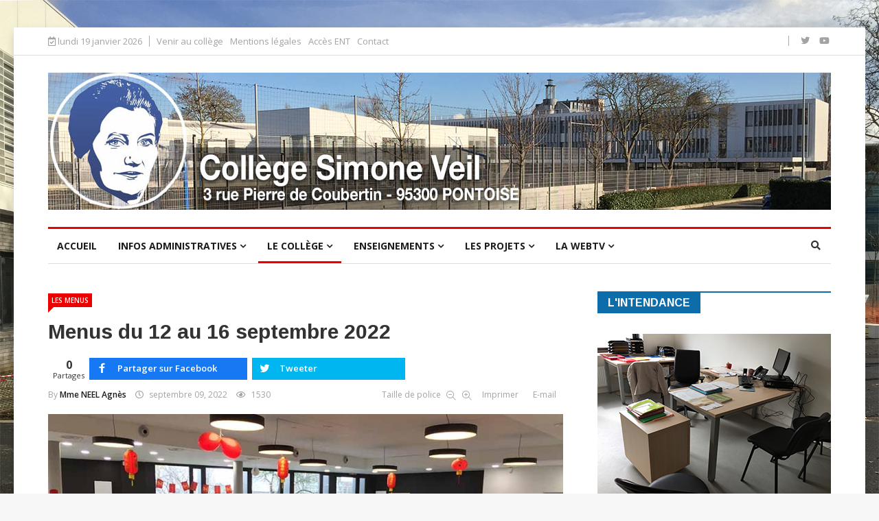

--- FILE ---
content_type: text/html; charset=utf-8
request_url: https://www.clg-simone-veil-pontoise.fr/index.php/le-college/vie-de-l-eleve/la-demi-pension/item/296-menus-du-12-au-16-septembre-2022
body_size: 17549
content:
<!DOCTYPE html>
<html prefix="og: http://ogp.me/ns#" xmlns="http://www.w3.org/1999/xhtml" xml:lang="fr-fr" lang="fr-fr" dir="ltr">
    <head>
        <meta http-equiv="X-UA-Compatible" content="IE=edge">
             <meta name="viewport" content="width=device-width, initial-scale=1">
                                <!-- head -->
                <base href="https://www.clg-simone-veil-pontoise.fr/index.php/le-college/vie-de-l-eleve/la-demi-pension/item/296-menus-du-12-au-16-septembre-2022" />
	<meta http-equiv="content-type" content="text/html; charset=utf-8" />
	<meta name="robots" content="max-image-preview:large" />
	<meta name="author" content="Mme NEEL Agnès" />
	<meta property="og:url" content="https://www.clg-simone-veil-pontoise.fr/index.php/le-college/vie-de-l-eleve/la-demi-pension/item/296-menus-du-12-au-16-septembre-2022" />
	<meta property="og:type" content="article" />
	<meta property="og:title" content="Menus du 12 au 16 septembre 2022" />
	<meta property="og:description" content="Voici les menus proposés par le restaurant scolaire du collège Simone Veil de Pontoise du lundi 12 au vendredi 16 septembre 2022&amp;nbsp;&amp;nbsp; Lundi 12 septembre 2022 Mardi 13 septembre 2022&amp;nbsp; Salade de tomates &amp;amp; oignons rouges BioCarottes rapées Bio et raisins Blanquette de volaille au curry..." />
	<meta property="og:image" content="https://www.clg-simone-veil-pontoise.fr/media/k2/items/cache/71ab1197965a26d2e4379f8b23c36ebb_M.jpg" />
	<meta name="image" content="https://www.clg-simone-veil-pontoise.fr/media/k2/items/cache/71ab1197965a26d2e4379f8b23c36ebb_M.jpg" />
	<meta name="twitter:card" content="summary" />
	<meta name="twitter:title" content="Menus du 12 au 16 septembre 2022" />
	<meta name="twitter:description" content="Voici les menus proposés par le restaurant scolaire du collège Simone Veil de Pontoise du lundi 12 au vendredi 16 septembre 2022&amp;nbsp;&amp;nbsp; Lundi 12 septembre 2022 Mardi 13 septembre 2022&amp;nbsp; Salad..." />
	<meta name="twitter:image" content="https://www.clg-simone-veil-pontoise.fr/media/k2/items/cache/71ab1197965a26d2e4379f8b23c36ebb_M.jpg" />
	<meta name="twitter:image:alt" content="Menus du 12 au 16 septembre 2022" />
	<meta name="description" content="Voici les menus proposés par le restaurant scolaire du collège Simone Veil de Pontoise du lundi 12 au vendredi 16 septembre 2022&amp;nbsp;&amp;nbsp; Lundi 12..." />
	<meta name="generator" content="Joomla! - Open Source Content Management" />
	<title>Menus du 12 au 16 septembre 2022</title>
	<link href="/index.php/le-college/vie-de-l-eleve/la-demi-pension/item/296-menus-du-12-au-16-septembre-2022" rel="canonical" />
	<link href="/images/site/icones/icone-education-nationale-133.png" rel="shortcut icon" type="image/vnd.microsoft.icon" />
	<link href="https://www.clg-simone-veil-pontoise.fr/index.php/component/search/?Itemid=716&amp;id=296:menus-du-12-au-16-septembre-2022&amp;format=opensearch" rel="search" title="Valider Collège Simone Veil | Pontoise" type="application/opensearchdescription+xml" />
	<link href="https://cdnjs.cloudflare.com/ajax/libs/magnific-popup.js/1.1.0/magnific-popup.min.css" rel="stylesheet" type="text/css" />
	<link href="https://cdnjs.cloudflare.com/ajax/libs/simple-line-icons/2.4.1/css/simple-line-icons.min.css" rel="stylesheet" type="text/css" />
	<link href="/templates/ts_news247/css/k2.css?v=2.11.20230505" rel="stylesheet" type="text/css" />
	<link href="/plugins/system/ampz/ampz/css/ampz.min.css" rel="stylesheet" type="text/css" />
	<link href="/plugins/system/jce/css/content.css?badb4208be409b1335b815dde676300e" rel="stylesheet" type="text/css" />
	<link href="/media/system/css/modal.css?a250773a2cf7499096dd7149d12324c2" rel="stylesheet" type="text/css" />
	<link href="//fonts.googleapis.com/css?family=Open+Sans:300,300italic,regular,italic,600,600italic,700,700italic,800,800italic&amp;subset=greek-ext,latin" rel="stylesheet" type="text/css" />
	<link href="//fonts.googleapis.com/css?family=Didact+Gothic:regular&amp;subset=greek-ext" rel="stylesheet" type="text/css" />
	<link href="//fonts.googleapis.com/css?family=Arimo:regular,italic,700,700italic&amp;subset=cyrillic-ext" rel="stylesheet" type="text/css" />
	<link href="/templates/ts_news247/css/bootstrap.min.css" rel="stylesheet" type="text/css" />
	<link href="/templates/ts_news247/css/font-awesome.min.css" rel="stylesheet" type="text/css" />
	<link href="/templates/ts_news247/css/legacy.css" rel="stylesheet" type="text/css" />
	<link href="/templates/ts_news247/css/template.css" rel="stylesheet" type="text/css" />
	<link href="/templates/ts_news247/css/presets/preset1.css" rel="stylesheet" class="preset" type="text/css" />
	<link href="/templates/ts_news247/css/custom.css" rel="stylesheet" type="text/css" />
	<link href="https://www.clg-simone-veil-pontoise.fr/modules/mod_tabs_gk5/styles/style1.css" rel="stylesheet" type="text/css" />
	<link href="https://www.clg-simone-veil-pontoise.fr/modules/mod_news_pro_gk5/interface/css/style.css" rel="stylesheet" type="text/css" />
	<link href="/plugins/content/jw_allvideos/jw_allvideos/tmpl/Responsive/css/template.css?v=6.1.0" rel="stylesheet" type="text/css" />
	<link href="https://www.clg-simone-veil-pontoise.fr/modules/mod_news_pro_gk5/tmpl/portal_modes/videolist/style.css" rel="stylesheet" type="text/css" />
	<link href="/templates/ts_news247/css/frontend-edit.css" rel="stylesheet" type="text/css" />
	<link href="/components/com_sppagebuilder/assets/css/font-awesome-5.min.css" rel="stylesheet" type="text/css" />
	<link href="/components/com_sppagebuilder/assets/css/font-awesome-v4-shims.css" rel="stylesheet" type="text/css" />
	<link href="/components/com_sppagebuilder/assets/css/animate.min.css" rel="stylesheet" type="text/css" />
	<link href="/components/com_sppagebuilder/assets/css/sppagebuilder.css" rel="stylesheet" type="text/css" />
	<link href="/components/com_sppagebuilder/assets/css/magnific-popup.css" rel="stylesheet" type="text/css" />
	<link href="/modules/mod_bt_login/tmpl/css/style2.0.css" rel="stylesheet" type="text/css" />
	<style type="text/css">

                        /* K2 - Magnific Popup Overrides */
                        .mfp-iframe-holder {padding:10px;}
                        .mfp-iframe-holder .mfp-content {max-width:100%;width:100%;height:100%;}
                        .mfp-iframe-scaler iframe {background:#fff;padding:10px;box-sizing:border-box;box-shadow:none;}
                    
        #ampz_inline_mobile { background-color: #ffffff }
        @media (min-width: 600px) {
            #ampz_inline_mobile {
                display: none !important;
            }
        }
        @media (max-width: 600px) {
            #ampz_inline_mobile {
                display: block !important;
            }
        }body.site {background-image: url(/images/site/administration/fond-cour-college.jpg);background-repeat: no-repeat;background-size: cover;background-attachment: fixed;background-position: 0 0;}body{font-family:Open Sans, sans-serif; font-size:14px; font-weight:normal; }h1{font-family:Didact Gothic, sans-serif; font-weight:normal; }h2{font-family:Arimo, sans-serif; font-weight:700; }h3{font-family:Arimo, sans-serif; font-weight:700; }h4{font-family:Arimo, sans-serif; font-weight:700; }h5{font-family:Open Sans, sans-serif; font-weight:600; }h6{font-family:Open Sans, sans-serif; font-weight:600; }@media (min-width: 1400px) {
.container {
max-width: 1140px;
}
}#gk-tabs-159 .gkTabsContainer0, #gk-tabs-159 .gkTabsContainer1, #gk-tabs-159 .gkTabsContainer2 { height: 200px; }#gk-tabs-159 .gkTabsWrap > ol { width: 200px; }
#sp-header{ padding:25px 0; }#sp-bottom{ background-color:#1c1c1c;color:#969696;padding:70px 0 40px; }#sp-footer-logo{ background-color:#1c1c1c;color:#969696;padding:0 0 40px; }#sp-footer{ padding:15px 0; }
	</style>
	<script type="application/json" class="joomla-script-options new">{"csrf.token":"02e9745c08d1dcfca1651624013d80e8","system.paths":{"root":"","base":""}}</script>
	<script src="/media/jui/js/jquery.min.js?a250773a2cf7499096dd7149d12324c2" type="text/javascript"></script>
	<script src="/media/jui/js/jquery-noconflict.js?a250773a2cf7499096dd7149d12324c2" type="text/javascript"></script>
	<script src="/media/jui/js/jquery-migrate.min.js?a250773a2cf7499096dd7149d12324c2" type="text/javascript"></script>
	<script src="https://cdnjs.cloudflare.com/ajax/libs/magnific-popup.js/1.1.0/jquery.magnific-popup.min.js" type="text/javascript"></script>
	<script src="/media/k2/assets/js/k2.frontend.js?v=2.11.20230505&sitepath=/" type="text/javascript"></script>
	<script src="/plugins/system/ampz/ampz/js/ampz.min.js" type="text/javascript"></script>
	<script src="/media/system/js/mootools-core.js?a250773a2cf7499096dd7149d12324c2" type="text/javascript"></script>
	<script src="/media/system/js/core.js?a250773a2cf7499096dd7149d12324c2" type="text/javascript"></script>
	<script src="/media/system/js/mootools-more.js?a250773a2cf7499096dd7149d12324c2" type="text/javascript"></script>
	<script src="/media/system/js/modal.js?a250773a2cf7499096dd7149d12324c2" type="text/javascript"></script>
	<script src="/templates/ts_news247/js/bootstrap.min.js" type="text/javascript"></script>
	<script src="/templates/ts_news247/js/jquery.sticky.js" type="text/javascript"></script>
	<script src="/templates/ts_news247/js/main.js" type="text/javascript"></script>
	<script src="/templates/ts_news247/js/progressbar.js" type="text/javascript"></script>
	<script src="https://www.clg-simone-veil-pontoise.fr/modules/mod_tabs_gk5/scripts/engine.mootools.js" type="text/javascript"></script>
	<script src="https://www.clg-simone-veil-pontoise.fr/modules/mod_news_pro_gk5/interface/scripts/engine.jquery.js" type="text/javascript"></script>
	<script src="/plugins/content/jw_allvideos/jw_allvideos/includes/js/behaviour.js?v=6.1.0" type="text/javascript"></script>
	<script src="https://www.clg-simone-veil-pontoise.fr/modules/mod_news_pro_gk5/tmpl/portal_modes/videolist/script.jquery.js" type="text/javascript"></script>
	<script src="/templates/ts_news247/js/frontend-edit.js" type="text/javascript"></script>
	<script src="/components/com_sppagebuilder/assets/js/jquery.parallax.js?efcb014a6f41a6d880968ea58653b58d" type="text/javascript"></script>
	<script src="/components/com_sppagebuilder/assets/js/sppagebuilder.js?efcb014a6f41a6d880968ea58653b58d" defer="defer" type="text/javascript"></script>
	<script src="/components/com_sppagebuilder/assets/js/jquery.magnific-popup.min.js" type="text/javascript"></script>
	<script src="/modules/mod_bt_login/tmpl/js/jquery.simplemodal.js" type="text/javascript"></script>
	<script src="/modules/mod_bt_login/tmpl/js/default.js" type="text/javascript"></script>
	<script type="application/ld+json">

                {
                    "@context": "https://schema.org",
                    "@type": "Article",
                    "mainEntityOfPage": {
                        "@type": "WebPage",
                        "@id": "https://www.clg-simone-veil-pontoise.fr/index.php/le-college/vie-de-l-eleve/la-demi-pension/item/296-menus-du-12-au-16-septembre-2022"
                    },
                    "url": "https://www.clg-simone-veil-pontoise.fr/index.php/le-college/vie-de-l-eleve/la-demi-pension/item/296-menus-du-12-au-16-septembre-2022",
                    "headline": "Menus du 12 au 16 septembre 2022",
                    "image": [
                        "https://www.clg-simone-veil-pontoise.fr/media/k2/items/cache/71ab1197965a26d2e4379f8b23c36ebb_XL.jpg",
                        "https://www.clg-simone-veil-pontoise.fr/media/k2/items/cache/71ab1197965a26d2e4379f8b23c36ebb_L.jpg",
                        "https://www.clg-simone-veil-pontoise.fr/media/k2/items/cache/71ab1197965a26d2e4379f8b23c36ebb_M.jpg",
                        "https://www.clg-simone-veil-pontoise.fr/media/k2/items/cache/71ab1197965a26d2e4379f8b23c36ebb_S.jpg",
                        "https://www.clg-simone-veil-pontoise.fr/media/k2/items/cache/71ab1197965a26d2e4379f8b23c36ebb_XS.jpg",
                        "https://www.clg-simone-veil-pontoise.fr/media/k2/items/cache/71ab1197965a26d2e4379f8b23c36ebb_Generic.jpg"
                    ],
                    "datePublished": "2022-09-09 12:22:25",
                    "dateModified": "2022-09-09 12:22:25",
                    "author": {
                        "@type": "Person",
                        "name": "Mme NEEL Agnès",
                        "url": "https://www.clg-simone-veil-pontoise.fr/index.php/le-college/vie-de-l-eleve/la-demi-pension/itemlist/user/844-mmeneelagnes"
                    },
                    "publisher": {
                        "@type": "Organization",
                        "name": "Collège Simone Veil | Pontoise",
                        "url": "https://www.clg-simone-veil-pontoise.fr/",
                        "logo": {
                            "@type": "ImageObject",
                            "name": "Collège Simone Veil | Pontoise",
                            "width": "",
                            "height": "",
                            "url": "https://www.clg-simone-veil-pontoise.fr/"
                        }
                    },
                    "articleSection": "https://www.clg-simone-veil-pontoise.fr/index.php/le-college/vie-de-l-eleve/la-demi-pension",
                    "keywords": "",
                    "description": "Voici les menus proposés par le restaurant scolaire du collège Simone Veil de Pontoise du lundi 12 au vendredi 16 septembre 2022",
                    "articleBody": "Voici les menus proposés par le restaurant scolaire du collège Simone Veil de Pontoise du lundi 12 au vendredi 16 septembre 2022 Lundi 12 septembre 2022 Mardi 13 septembre 2022 Salade de tomates &amp; oignons rouges BioCarottes rapées Bio et raisins Blanquette de volaille au curry &amp; cocoFilet de colin sauce curry Ceylanais Riz longCourgettes à l&#039;ail Bio Yaourt à boire à la fraise Bio / Yaourt à boire à la vanille Liegeois au chocolat / liegeois à la vanille Melon CharentaisConcombre &amp; féta Bio Saucisse de francfortFilet de hoki sauce citron Lentilles Bio à la moutarde à l&#039;ancienneCarottes Bio au beurre Tomme blanche / Fromage frais aux fruitsFontainebleau aux fruits rouges / fruits Bio de saison Jeudi 15 septembre 2022 Vendredi 16 septembre 2022 &quot;menu vegetarien&quot; Cake à la tomate confite, chèvre et olive noireSalade de betteraves &amp; tomates Bio Boulettes merguez couscousFilet de colin sauce tomate Semoule BioPoêlée de tajine aux figues Yaourt sucré aromatisé à la fraise / Contentin ail et fines herbesSalade de fruits estivale / Fruits Bio de saison Salade du chef Tortillas aux légumes Bio Salade verte Bio Chanteneige Bio / Fromage frais aux fruitsCône glacé à la vanille / Cône glacé au chocolat"
                }
                
	</script>
	<script type="text/javascript">
var ampzSettings = {"ampzCounts":"","ampzNetworks":["facebook","twitter","googleplus"],"ampzEntranceDelay":"1.5s","ampzEntranceDelayMobile":"1.5s","ampzMobileOnlyButtons":"","ampzMobileWidth":"600","ampzFlyinEntranceEffect":"ampz_flyin_right fadeIn","ampzThresholdTotalShares":"0","ampzBaseUrl":"https:\/\/www.clg-simone-veil-pontoise.fr\/","ampzShareUrl":"https%3A%2F%2Fwww.clg-simone-veil-pontoise.fr%2Findex.php%2Fle-college%2Fvie-de-l-eleve%2Fla-demi-pension%2Fitem%2F296-menus-du-12-au-16-septembre-2022","ampzOpenInNewTab":"","ampzFbAT":"0","ampzCacheLifetime":"3600","ampzCachedCounts":"","ampzFlyInTriggerBottom":"1","ampzFlyInTriggerTime":"","ampzFlyInTriggerTimeSeconds":"10000","ampzActiveComponent":"com_k2","ampzFlyInDisplayMobile":"1","ampzInlineDisplayMobile":"1","ampzInlineDisableExpandOnHover":"1","ampzSidebarDisplayMobile":"","ampzFlyInCookieType":"never","ampzFlyInCookieDuration":"5","ampzSideBarVisibility":"inline","ampzMobileVisibility":"inline","ampzSideBarStartClosed":""};
		jQuery(function($) {
			SqueezeBox.initialize({});
			initSqueezeBox();
			$(document).on('subform-row-add', initSqueezeBox);

			function initSqueezeBox(event, container)
			{
				SqueezeBox.assign($(container || document).find('a.modal').get(), {
					parse: 'rel'
				});
			}
		});

		window.jModalClose = function () {
			SqueezeBox.close();
		};

		// Add extra modal close functionality for tinyMCE-based editors
		document.onreadystatechange = function () {
			if (document.readyState == 'interactive' && typeof tinyMCE != 'undefined' && tinyMCE)
			{
				if (typeof window.jModalClose_no_tinyMCE === 'undefined')
				{
					window.jModalClose_no_tinyMCE = typeof(jModalClose) == 'function'  ?  jModalClose  :  false;

					jModalClose = function () {
						if (window.jModalClose_no_tinyMCE) window.jModalClose_no_tinyMCE.apply(this, arguments);
						tinyMCE.activeEditor.windowManager.close();
					};
				}

				if (typeof window.SqueezeBoxClose_no_tinyMCE === 'undefined')
				{
					if (typeof(SqueezeBox) == 'undefined')  SqueezeBox = {};
					window.SqueezeBoxClose_no_tinyMCE = typeof(SqueezeBox.close) == 'function'  ?  SqueezeBox.close  :  false;

					SqueezeBox.close = function () {
						if (window.SqueezeBoxClose_no_tinyMCE)  window.SqueezeBoxClose_no_tinyMCE.apply(this, arguments);
						tinyMCE.activeEditor.windowManager.close();
					};
				}
			}
		};
		
var sp_preloader = '0';

var sp_gotop = '1';

var sp_offanimation = 'default';

	</script>

                <!-- Global site tag (gtag.js) - Google Analytics -->
<script async src="https://www.googletagmanager.com/gtag/js?id=UA-22461242-2"></script>
<script>
  window.dataLayer = window.dataLayer || [];
  function gtag(){dataLayer.push(arguments);}
  gtag('js', new Date());

  gtag('config', 'UA-22461242-2');
</script>
                </head>
                <body class="site com-k2 view-item no-layout no-task itemid-716 fr-fr ltr  layout-boxed off-canvas-menu-init">

                    <div class="body-wrapper">
                        <div class="body-innerwrapper">
                            <section id="sp-top-bar"><div class="container"><div class="row"><div id="sp-top1" class="col-lg-7 "><div class="sp-column "><div class="sp-module "><div class="sp-module-content">
<div id="ts_date119" class="ts_date_area ">
	<i class="fa fa-calendar-check-o"> </i>
 	lundi 19 janvier 2026</div></div></div><div class="sp-module "><div class="sp-module-content"><ul class="nav menu">
<li class="item-534"><a href="/index.php/venir-au-college" > Venir au collège</a></li><li class="item-535"><a href="/index.php/mentions-legales" > Mentions légales</a></li><li class="item-731"><a href="https://ent95.valdoise.fr" target="_blank" > Accès ENT</a></li><li class="item-537"><a href="/index.php/contact" > Contact </a></li></ul>
</div></div></div></div><div id="sp-top2" class="col-lg-4 "><div class="sp-column "><div class="sp-module "><div class="sp-module-content"><div id="btl">
	<!-- Panel top -->	
	<div class="btl-panel">
					<!-- Login button -->
						<!-- Registration button -->
						
			
			</div>
	<!-- content dropdown/modal box -->
	<div id="btl-content">
			
		<!-- Form login -->	
		<div id="btl-content-login" class="btl-content-block">
						
			<!-- if not integrated any component -->
						<form name="btl-formlogin" class="btl-formlogin" action="/index.php/le-college/vie-de-l-eleve/la-demi-pension" method="post">
				<div id="btl-login-in-process"></div>	
				<h3>Login to your account</h3>
									<div class="spacer"></div>
								<div class="btl-error" id="btl-login-error"></div>
				<div class="btl-field">
					<div class="btl-label">Username *</div>
					<div class="btl-input">
						<input id="btl-input-username" type="text" name="username"	/>
					</div>
				</div>
				<div class="btl-field">
					<div class="btl-label">Password *</div>
					<div class="btl-input">
						<input id="btl-input-password" type="password" name="password" />
					</div>
				</div>
				<div class="clear"></div>
								<div class="btl-field">				
					
					<div class="btl-input" id="btl-input-remember">
						<input id="btl-checkbox-remember"  type="checkbox" name="remember"
							value="yes" />
							Remember Me					</div>	
				</div>
				<div class="clear"></div>
								<div class="btl-buttonsubmit">
					<input type="submit" name="Submit" class="btl-buttonsubmit" onclick="return loginAjax()" value="Connexion" /> 
					<input type="hidden" name="bttask" value="login" /> 
					<input type="hidden" name="return" id="btl-return"	value="aW5kZXgucGhwP29wdGlvbj1jb21fazImdmlldz1pdGVtJmlkPTI5NjptZW51cy1kdS0xMi1hdS0xNi1zZXB0ZW1icmUtMjAyMiZJdGVtaWQ9NzE2" />
					<input type="hidden" name="02e9745c08d1dcfca1651624013d80e8" value="1" />				</div>
			</form>	
			<ul id ="bt_ul">
				<li>
					<a href="/index.php/connexion?view=reset">
					Forgot your password?</a>
				</li>
				<li>
					<a href="/index.php/connexion?view=remind">
					Forgot your username?</a>
				</li>				
			</ul>
			
		<!-- if integrated with one component -->
						
		</div>
		
				
	</div>
	<div class="clear"></div>
</div>

<script type="text/javascript">
/*<![CDATA[*/
var btlOpt = 
{
	BT_AJAX					:'https://www.clg-simone-veil-pontoise.fr/index.php/le-college/vie-de-l-eleve/la-demi-pension/item/296-menus-du-12-au-16-septembre-2022',
	BT_RETURN				:'/index.php/le-college/vie-de-l-eleve/la-demi-pension/item/296-menus-du-12-au-16-septembre-2022',
	RECAPTCHA				:'none',
	LOGIN_TAGS				:'',
	REGISTER_TAGS			:'',
	EFFECT					:'btl-modal',
	ALIGN					:'right',
	BG_COLOR				:'#6d850a',
	MOUSE_EVENT				:'click',
	TEXT_COLOR				:'#fff',
	MESSAGES 				: {
		E_LOGIN_AUTHENTICATE 		: 'Username and password do not match or you do not have an account yet.',
		REQUIRED_NAME				: 'Please enter your name!',
		REQUIRED_USERNAME			: 'Please enter your username!',
		REQUIRED_PASSWORD			: 'Please enter your password!',
		REQUIRED_VERIFY_PASSWORD	: 'Please re-enter your password!',
		PASSWORD_NOT_MATCH			: 'Password does not match the verify password!',
		REQUIRED_EMAIL				: 'Please enter your email!',
		EMAIL_INVALID				: 'Please enter a valid email!',
		REQUIRED_VERIFY_EMAIL		: 'Please re-enter your email!',
		EMAIL_NOT_MATCH				: 'Email does not match the verify email!',
		CAPTCHA_REQUIRED			: 'Please enter captcha key'
	}
}
if(btlOpt.ALIGN == "center"){
	BTLJ(".btl-panel").css('textAlign','center');
}else{
	BTLJ(".btl-panel").css('float',btlOpt.ALIGN);
}
BTLJ("input.btl-buttonsubmit,button.btl-buttonsubmit").css({"color":btlOpt.TEXT_COLOR,"background":btlOpt.BG_COLOR});
BTLJ("#btl .btl-panel > span").css({"color":btlOpt.TEXT_COLOR,"background-color":btlOpt.BG_COLOR,"border":btlOpt.TEXT_COLOR});
/*]]>*/
</script>

</div></div></div></div><div id="sp-top3" class="col-lg-1 "><div class="sp-column "><ul class="social-icons"><li><a target="_blank" href="https://twitter.com/ParcoNews"><i class="fa fa-twitter"></i></a></li><li><a target="_blank" href="https://www.youtube.com/channel/UCuSaTiP3bYeOCbRvxUDKGxQ"><i class="fa fa-youtube"></i></a></li></ul></div></div></div></div></section><header id="sp-header"><div class="container"><div class="row"><div id="sp-logo" class="col-12 col-lg-12 "><div class="sp-column "><div class="logo"><a href="/"><img class="sp-default-logo hidden-xs" src="/images/site/theme/banniere-v2.jpg" alt="Collège Simone Veil | Pontoise"><img class="sp-retina-logo hidden-xs" src="/images/site/theme/banniere-v2.jpg" alt="Collège Simone Veil | Pontoise" width="1140" height="200"><img class="sp-default-logo visible-xs" src="/images/site/theme/banniere-v2.jpg" alt="Collège Simone Veil | Pontoise"></a></div></div></div></div></div></header><section id="sp-menu" class=" clearfix main-nav"><div class="container"><div class="row"><div id="sp-menu" class="col-lg-11 "><div class="sp-column ">			<div class='sp-megamenu-wrapper'>
				<a id="offcanvas-toggler" class="visible-sm visible-xs" href="#"><i class="fa fa-bars"></i></a>
				<ul class="sp-megamenu-parent menu-fade hidden-sm hidden-xs"><li class="sp-menu-item"><a  href="/index.php"  title="Collège Simone Veil | Pontoise" >Accueil</a></li><li class="sp-menu-item sp-has-child"><a  href="/index.php/administration"  >Infos administratives</a><div class="sp-dropdown sp-dropdown-main sp-dropdown-mega sp-menu-full container" style=""><div class="sp-dropdown-inner"><div class="row"><div class="col-sm-12"><div class="sp-module  menuTab"><div class="sp-module-content">
<div id="gk-tabs-159" class="gkTabsGK5" data-config="{'activator':'mouseenter','animation':'0','animation_interval':'5000','animation_type':'opacity','active_tab':'1','cookie_save':'0','auto_height':0,'module_height':'200','rtl':'0'}" data-swipe="0">
	<div class="gkTabsWrap horizontal">
	    	    <ol class="gkTabsNav" data-amount="4">
	    		    	
	    		    		    	<li class="gkTab gkTabs-1 active" data-animation="default">
	    			    			La direction	    			    	</li>
	    		    		    	<li class="gkTab gkTabs-2" data-animation="default">
	    			    			Le secrétariat	    			    	</li>
	    		    		    	<li class="gkTab gkTabs-3" data-animation="default">
	    			    			L'intendance	    			    	</li>
	    		    		    	<li class="gkTab gkTabs-4" data-animation="default">
	    			    			La vie scolaire	    			    	</li>
	    		    </ol>
	    	                
		<div class="gkTabsContainer">
	    	
<div class="gkTabsItem gk-opacity gk-active">
		<div class="nspMain  nspBlock" id="nsp-nsp-162" data-config="{
				'animation_speed': 400,
				'animation_interval': 5000,
				'animation_function': 'Fx.Transitions.Expo.easeIn',
				'news_column': 4,
				'news_rows': 1,
				'links_columns_amount': 0,
				'links_amount': 0
			}">
		
					<div class="nspArts bottom" style="width:100%;">
								<div class="nspArtScroll1">
					<div class="nspArtScroll2 nspPages1">
																	<div class="nspArtPage active nspCol1">
																				<div class="nspArt nspCol4 lastChild" style="padding:0 20px 0 0;clear:both;">
								<a href="/index.php/le-college/les-services/la-direction/item/386-newsletter-du-college-decembre-2024" class="nspImageWrapper tleft fleft" style="margin:0 0 15px 0;" target="_self"><img class="nspImage tleft fleft" src="https://www.clg-simone-veil-pontoise.fr/media/k2/items/cache/65672688a4f4c8a57ea38e20056bdce1_XL.jpg" alt="Newsletter du collège - Décembre 2024" style="width:220px;height:150px;"  /></a><h4 class="nspHeader tleft fnone has-image"><a href="/index.php/le-college/les-services/la-direction/item/386-newsletter-du-college-decembre-2024"  title="Newsletter du collège - Décembre 2024" target="_self">Newsletter du collège - Décembre 2024</a></h4><p class="nspInfo nspInfo1 tleft fnone"><a class="nspCategory" href="/index.php/le-college/les-services/la-direction" target="_self">Direction</a></p>							</div>
																															<div class="nspArt nspCol4 lastChild" style="padding:0 20px 0 0;">
								<a href="/index.php/le-college/les-services/la-direction/item/385-newsletter-du-college-octobre-2024" class="nspImageWrapper tleft fleft" style="margin:0 0 15px 0;" target="_self"><img class="nspImage tleft fleft" src="https://www.clg-simone-veil-pontoise.fr/media/k2/items/cache/5b62d01506bd8a53b6c4928e25fa9b8a_XL.jpg" alt="Newsletter du collège - Octobre 2024" style="width:220px;height:150px;"  /></a><h4 class="nspHeader tleft fnone has-image"><a href="/index.php/le-college/les-services/la-direction/item/385-newsletter-du-college-octobre-2024"  title="Newsletter du collège - Octobre 2024" target="_self">Newsletter du collège - Octobre 2024</a></h4><p class="nspInfo nspInfo1 tleft fnone"><a class="nspCategory" href="/index.php/le-college/les-services/la-direction" target="_self">Direction</a></p>							</div>
																															<div class="nspArt nspCol4 lastChild" style="padding:0 20px 0 0;">
								<a href="/index.php/le-college/les-services/la-direction/item/199-canicule-report-des-epreuves-du-brevet-des-colleges-2019" class="nspImageWrapper tleft fleft" style="margin:0 0 15px 0;" target="_self"><img class="nspImage tleft fleft" src="https://www.clg-simone-veil-pontoise.fr/media/k2/items/cache/ffb67c0cbdf3cc4dd2a13b69ce367cd4_XL.jpg" alt="Canicule : report des épreuves du Brevet des Collèges 2019" style="width:220px;height:150px;"  /></a><h4 class="nspHeader tleft fnone has-image"><a href="/index.php/le-college/les-services/la-direction/item/199-canicule-report-des-epreuves-du-brevet-des-colleges-2019"  title="Canicule : report des épreuves du Brevet des Collèges 2019" target="_self">Canicule : report des épreuves du Brevet des Collèges&hellip;</a></h4><p class="nspInfo nspInfo1 tleft fnone"><a class="nspCategory" href="/index.php/le-college/les-services/la-direction" target="_self">Direction</a></p>							</div>
																															<div class="nspArt nspCol4 lastChild" style="padding:0 20px 0 0;">
								<a href="/index.php/le-college/les-services/la-direction/item/196-nouvelle-reunion-d-information-sur-classe-bi-langues-anglais-arabe" class="nspImageWrapper tleft fleft" style="margin:0 0 15px 0;" target="_self"><img class="nspImage tleft fleft" src="https://www.clg-simone-veil-pontoise.fr/media/k2/items/cache/95a78f3015bd19286b33c65657114fc4_XL.jpg" alt="Nouvelle réunion d&#039;information sur classe bi-langues Anglais / Arabe" style="width:220px;height:150px;"  /></a><h4 class="nspHeader tleft fnone has-image"><a href="/index.php/le-college/les-services/la-direction/item/196-nouvelle-reunion-d-information-sur-classe-bi-langues-anglais-arabe"  title="Nouvelle réunion d&#039;information sur classe bi-langues Anglais / Arabe" target="_self">Nouvelle réunion d&#039;information sur classe bi-lan&hellip;</a></h4><p class="nspInfo nspInfo1 tleft fnone"><a class="nspCategory" href="/index.php/le-college/les-services/la-direction" target="_self">Direction</a></p>							</div>
												</div>
																</div>

										<div class="readon-button-wrap">
					<a href="/index.php/le-college/les-services/la-direction" class="readon-button">
													> Accès à la direction en ligne...											</a>
					</div>
									</div>
			</div>
		
		
			</div>
</div>
<div class="gkTabsItem gk-opacity gk-hide">
		<div class="nspMain  nspBlock" id="nsp-nsp-160" data-config="{
				'animation_speed': 400,
				'animation_interval': 5000,
				'animation_function': 'Fx.Transitions.Expo.easeIn',
				'news_column': 4,
				'news_rows': 1,
				'links_columns_amount': 0,
				'links_amount': 0
			}">
		
					<div class="nspArts bottom" style="width:100%;">
								<div class="nspArtScroll1">
					<div class="nspArtScroll2 nspPages1">
																	<div class="nspArtPage active nspCol1">
																				<div class="nspArt nspCol4 lastChild" style="padding:0 20px 0 0;clear:both;">
								<a href="/index.php/le-college/les-services/le-secretariat-de-direction/item/397-rentree-2025-planning-fournitures-scolaires" class="nspImageWrapper tleft fleft" style="margin:0 0 15px 0;" target="_self"><img class="nspImage tleft fleft" src="https://www.clg-simone-veil-pontoise.fr/media/k2/items/cache/7884581148e30ccb73a24dfa45b62e09_XL.jpg" alt="Rentrée 2025 : planning &amp; fournitures scolaires" style="width:220px;height:150px;"  /></a><h4 class="nspHeader tleft fnone has-image"><a href="/index.php/le-college/les-services/le-secretariat-de-direction/item/397-rentree-2025-planning-fournitures-scolaires"  title="Rentrée 2025 : planning &amp; fournitures scolaires" target="_self">Rentrée 2025 : planning &amp; fournitures scolaires</a></h4><p class="nspInfo nspInfo1 tleft fnone"><a class="nspCategory" href="/index.php/le-college/les-services/le-secretariat-de-direction" target="_self">Secrétariat</a></p>							</div>
																															<div class="nspArt nspCol4 lastChild" style="padding:0 20px 0 0;">
								<a href="/index.php/le-college/les-services/le-secretariat-de-direction/item/396-les-inscriptions-des-eleves-de-6eme-pour-la-rentree-2025-sont-ouvertes" class="nspImageWrapper tleft fleft" style="margin:0 0 15px 0;" target="_self"><img class="nspImage tleft fleft" src="https://www.clg-simone-veil-pontoise.fr/media/k2/items/cache/18bdd04e288fc232234be2fb5ea8bf38_XL.jpg" alt="Les inscriptions des élèves de 6ème pour la rentrée 2025 sont ouvertes" style="width:220px;height:150px;"  /></a><h4 class="nspHeader tleft fnone has-image"><a href="/index.php/le-college/les-services/le-secretariat-de-direction/item/396-les-inscriptions-des-eleves-de-6eme-pour-la-rentree-2025-sont-ouvertes"  title="Les inscriptions des élèves de 6ème pour la rentrée 2025 sont ouvertes" target="_self">Les inscriptions des élèves de 6ème pour la rentrée 2&hellip;</a></h4><p class="nspInfo nspInfo1 tleft fnone"><a class="nspCategory" href="/index.php/le-college/les-services/le-secretariat-de-direction" target="_self">Secrétariat</a></p>							</div>
																															<div class="nspArt nspCol4 lastChild" style="padding:0 20px 0 0;">
								<a href="/index.php/le-college/les-services/le-secretariat-de-direction/item/381-rentree-2024-planning-fournitures-scolaires" class="nspImageWrapper tleft fleft" style="margin:0 0 15px 0;" target="_self"><img class="nspImage tleft fleft" src="https://www.clg-simone-veil-pontoise.fr/media/k2/items/cache/84c42b9986b8cecdea81ed6abb66c108_XL.jpg" alt="Rentrée 2024 : planning &amp; fournitures scolaires" style="width:220px;height:150px;"  /></a><h4 class="nspHeader tleft fnone has-image"><a href="/index.php/le-college/les-services/le-secretariat-de-direction/item/381-rentree-2024-planning-fournitures-scolaires"  title="Rentrée 2024 : planning &amp; fournitures scolaires" target="_self">Rentrée 2024 : planning &amp; fournitures scolaires</a></h4><p class="nspInfo nspInfo1 tleft fnone"><a class="nspCategory" href="/index.php/le-college/les-services/le-secretariat-de-direction" target="_self">Secrétariat</a></p>							</div>
																															<div class="nspArt nspCol4 lastChild" style="padding:0 20px 0 0;">
								<a href="/index.php/le-college/les-services/le-secretariat-de-direction/item/342-rentree-2023-planning-fournitures-scolaires" class="nspImageWrapper tleft fleft" style="margin:0 0 15px 0;" target="_self"><img class="nspImage tleft fleft" src="https://www.clg-simone-veil-pontoise.fr/media/k2/items/cache/49d07d2f2b048709fab28e0845347114_XL.jpg" alt="Rentrée 2023 : planning &amp; fournitures scolaires" style="width:220px;height:150px;"  /></a><h4 class="nspHeader tleft fnone has-image"><a href="/index.php/le-college/les-services/le-secretariat-de-direction/item/342-rentree-2023-planning-fournitures-scolaires"  title="Rentrée 2023 : planning &amp; fournitures scolaires" target="_self">Rentrée 2023 : planning &amp; fournitures scolaires</a></h4><p class="nspInfo nspInfo1 tleft fnone"><a class="nspCategory" href="/index.php/le-college/les-services/le-secretariat-de-direction" target="_self">Secrétariat</a></p>							</div>
												</div>
																</div>

										<div class="readon-button-wrap">
					<a href="/index.php/le-college/les-services/le-secretariat-de-direction" class="readon-button">
													> Accès au secrétariat de direction en ligne...											</a>
					</div>
									</div>
			</div>
		
		
			</div>
</div>
<div class="gkTabsItem gk-opacity gk-hide">
		<div class="nspMain  nspBlock" id="nsp-nsp-163" data-config="{
				'animation_speed': 400,
				'animation_interval': 5000,
				'animation_function': 'Fx.Transitions.Expo.easeIn',
				'news_column': 4,
				'news_rows': 1,
				'links_columns_amount': 0,
				'links_amount': 0
			}">
		
					<div class="nspArts bottom" style="width:100%;">
								<div class="nspArtScroll1">
					<div class="nspArtScroll2 nspPages1">
																	<div class="nspArtPage active nspCol1">
																				<div class="nspArt nspCol4 lastChild" style="padding:0 20px 0 0;clear:both;">
								<a href="/index.php/le-college/les-services/l-intendance/item/213-bourse-de-college-effectuez-votre-demande-en-ligne-jusqu-au-15-octobre" class="nspImageWrapper tleft fleft" style="margin:0 0 15px 0;" target="_self"><img class="nspImage tleft fleft" src="https://www.clg-simone-veil-pontoise.fr/media/k2/items/cache/c79015a227b446e15f181d145a9ed4a7_XL.jpg" alt="Bourse de collège : effectuez votre demande en ligne jusqu&#039;au 15 octobre" style="width:220px;height:150px;"  /></a><h4 class="nspHeader tleft fnone has-image"><a href="/index.php/le-college/les-services/l-intendance/item/213-bourse-de-college-effectuez-votre-demande-en-ligne-jusqu-au-15-octobre"  title="Bourse de collège : effectuez votre demande en ligne jusqu&#039;au 15 octobre" target="_self">Bourse de collège : effectuez votre demande en ligne &hellip;</a></h4><p class="nspInfo nspInfo1 tleft fnone"><a class="nspCategory" href="/index.php/le-college/les-services/l-intendance" target="_self">Intendance</a></p>							</div>
																															<div class="nspArt nspCol4 lastChild" style="padding:0 20px 0 0;">
								<a href="/index.php/le-college/les-services/l-intendance/item/210-inscriptions-a-la-demi-pension-pour-la-rentree-2020" class="nspImageWrapper tleft fleft" style="margin:0 0 15px 0;" target="_self"><img class="nspImage tleft fleft" src="https://www.clg-simone-veil-pontoise.fr/media/k2/items/cache/97d2860871f3d35e35f6eb0477d3015a_XL.jpg" alt="Inscriptions à la demi-pension pour la rentrée 2020" style="width:220px;height:150px;"  /></a><h4 class="nspHeader tleft fnone has-image"><a href="/index.php/le-college/les-services/l-intendance/item/210-inscriptions-a-la-demi-pension-pour-la-rentree-2020"  title="Inscriptions à la demi-pension pour la rentrée 2020" target="_self">Inscriptions à la demi-pension pour la rentrée 2020</a></h4><p class="nspInfo nspInfo1 tleft fnone"><a class="nspCategory" href="/index.php/le-college/les-services/l-intendance" target="_self">Intendance</a></p>							</div>
																															<div class="nspArt nspCol4 lastChild" style="padding:0 20px 0 0;">
								<a href="/index.php/le-college/les-services/l-intendance/item/156-bourse-de-college-effectuez-votre-demande-en-ligne-jusqu-au-12-octobre" class="nspImageWrapper tleft fleft" style="margin:0 0 15px 0;" target="_self"><img class="nspImage tleft fleft" src="https://www.clg-simone-veil-pontoise.fr/media/k2/items/cache/15d43aef6c8a5134e1fc00a9c98b8ab0_XL.jpg" alt="Bourse de collège : effectuez votre demande en ligne jusqu&#039;au 12 octobre" style="width:220px;height:150px;"  /></a><h4 class="nspHeader tleft fnone has-image"><a href="/index.php/le-college/les-services/l-intendance/item/156-bourse-de-college-effectuez-votre-demande-en-ligne-jusqu-au-12-octobre"  title="Bourse de collège : effectuez votre demande en ligne jusqu&#039;au 12 octobre" target="_self">Bourse de collège : effectuez votre demande en ligne &hellip;</a></h4><p class="nspInfo nspInfo1 tleft fnone"><a class="nspCategory" href="/index.php/le-college/les-services/l-intendance" target="_self">Intendance</a></p>							</div>
																															<div class="nspArt nspCol4 lastChild" style="padding:0 20px 0 0;">
								<a href="/index.php/le-college/les-services/l-intendance/item/137-effectuez-en-ligne-votre-demande-de-bourse-de-lycee-2019" class="nspImageWrapper tleft fleft" style="margin:0 0 15px 0;" target="_self"><img class="nspImage tleft fleft" src="https://www.clg-simone-veil-pontoise.fr/media/k2/items/cache/910084c4eb3461ee8947cd42bdd4b146_XL.jpg" alt="Effectuez en ligne votre demande de bourse de Lycée 2019" style="width:220px;height:150px;"  /></a><h4 class="nspHeader tleft fnone has-image"><a href="/index.php/le-college/les-services/l-intendance/item/137-effectuez-en-ligne-votre-demande-de-bourse-de-lycee-2019"  title="Effectuez en ligne votre demande de bourse de Lycée 2019" target="_self">Effectuez en ligne votre demande de bourse de Lycée 2&hellip;</a></h4><p class="nspInfo nspInfo1 tleft fnone"><a class="nspCategory" href="/index.php/le-college/les-services/l-intendance" target="_self">Intendance</a></p>							</div>
												</div>
																</div>

										<div class="readon-button-wrap">
					<a href="/index.php/le-college/les-services/l-intendance" class="readon-button">
													> Accès à l'intendance en ligne...											</a>
					</div>
									</div>
			</div>
		
		
			</div>
</div>
<div class="gkTabsItem gk-opacity gk-hide">
		<div class="nspMain  nspBlock" id="nsp-nsp-232" data-config="{
				'animation_speed': 400,
				'animation_interval': 5000,
				'animation_function': 'Fx.Transitions.Expo.easeIn',
				'news_column': 4,
				'news_rows': 1,
				'links_columns_amount': 0,
				'links_amount': 0
			}">
		
					<div class="nspArts bottom" style="width:100%;">
								<div class="nspArtScroll1">
					<div class="nspArtScroll2 nspPages1">
																	<div class="nspArtPage active nspCol1">
																				<div class="nspArt nspCol4 lastChild" style="padding:0 20px 0 0;clear:both;">
								<a href="/index.php/le-college/les-services/la-vie-scolaire/item/312-c-est-comment-le-lycee-interview-des-anciens-eleves" class="nspImageWrapper tleft fleft" style="margin:0 0 15px 0;" target="_self"><img class="nspImage tleft fleft" src="https://www.clg-simone-veil-pontoise.fr/media/k2/items/cache/f5ddf7bd97d01d87f4a7985398aea709_XL.jpg" alt="« C’est comment le lycée ? » : Interview des anciens élèves" style="width:220px;height:150px;"  /></a><h4 class="nspHeader tleft fnone has-image"><a href="/index.php/le-college/les-services/la-vie-scolaire/item/312-c-est-comment-le-lycee-interview-des-anciens-eleves"  title="« C’est comment le lycée ? » : Interview des anciens élèves" target="_self">« C’est comment le lycée ? » : Interview des anciens &hellip;</a></h4><p class="nspInfo nspInfo1 tleft fnone"><a class="nspCategory" href="/index.php/le-college/les-services/la-vie-scolaire" target="_self">Vie Scolaire</a></p>							</div>
																															<div class="nspArt nspCol4 lastChild" style="padding:0 20px 0 0;">
								<a href="/index.php/le-college/les-services/la-vie-scolaire/item/116-installation-du-cvc-le-conseil-de-la-vie-collegienne" class="nspImageWrapper tleft fleft" style="margin:0 0 15px 0;" target="_self"><img class="nspImage tleft fleft" src="https://www.clg-simone-veil-pontoise.fr/media/k2/items/cache/7a6fe08027b80ee08bda1ed60d73e334_XL.jpg" alt="Installation du CVC, le Conseil de la Vie Collégienne" style="width:220px;height:150px;"  /></a><h4 class="nspHeader tleft fnone has-image"><a href="/index.php/le-college/les-services/la-vie-scolaire/item/116-installation-du-cvc-le-conseil-de-la-vie-collegienne"  title="Installation du CVC, le Conseil de la Vie Collégienne" target="_self">Installation du CVC, le Conseil de la Vie Collégienne&hellip;</a></h4><p class="nspInfo nspInfo1 tleft fnone"><a class="nspCategory" href="/index.php/le-college/les-services/la-vie-scolaire" target="_self">Vie Scolaire</a></p>							</div>
																															<div class="nspArt nspCol4 lastChild" style="padding:0 20px 0 0;">
								<a href="/index.php/le-college/les-services/la-vie-scolaire/item/61-le-terrain-de-sport-est-ouvert-aux-eleves" class="nspImageWrapper tleft fleft" style="margin:0 0 15px 0;" target="_self"><img class="nspImage tleft fleft" src="https://www.clg-simone-veil-pontoise.fr/media/k2/items/cache/00d9b1e39f02d57be65ad2a9a6eaa3b8_XL.jpg" alt="Le terrain de sport est ouvert aux élèves" style="width:220px;height:150px;"  /></a><h4 class="nspHeader tleft fnone has-image"><a href="/index.php/le-college/les-services/la-vie-scolaire/item/61-le-terrain-de-sport-est-ouvert-aux-eleves"  title="Le terrain de sport est ouvert aux élèves" target="_self">Le terrain de sport est ouvert aux élèves</a></h4><p class="nspInfo nspInfo1 tleft fnone"><a class="nspCategory" href="/index.php/le-college/les-services/la-vie-scolaire" target="_self">Vie Scolaire</a></p>							</div>
																															<div class="nspArt nspCol4 lastChild" style="padding:0 20px 0 0;">
								<a href="/index.php/le-college/les-services/la-vie-scolaire/item/66-le-garage-a-velos-et-trottinettes-fait-le-plein" class="nspImageWrapper tleft fleft" style="margin:0 0 15px 0;" target="_self"><img class="nspImage tleft fleft" src="https://www.clg-simone-veil-pontoise.fr/media/k2/items/cache/4d8c9898b5bb88437f053c8b957f47f3_XL.jpg" alt="Le garage à vélos et trottinettes fait le plein !" style="width:220px;height:150px;"  /></a><h4 class="nspHeader tleft fnone has-image"><a href="/index.php/le-college/les-services/la-vie-scolaire/item/66-le-garage-a-velos-et-trottinettes-fait-le-plein"  title="Le garage à vélos et trottinettes fait le plein !" target="_self">Le garage à vélos et trottinettes fait le plein !</a></h4><p class="nspInfo nspInfo1 tleft fnone"><a class="nspCategory" href="/index.php/le-college/les-services/la-vie-scolaire" target="_self">Vie Scolaire</a></p>							</div>
												</div>
																</div>

										<div class="readon-button-wrap">
					<a href="/index.php/le-college/les-services/la-vie-scolaire" class="readon-button">
													> Accès à la vie scolaire en ligne...											</a>
					</div>
									</div>
			</div>
		
		
			</div>
</div>	    </div>
		
			</div>
		
	</div>
</div></div></div></div></div></div></li><li class="sp-menu-item sp-has-child active"><a  href="javascript:void(0);"  >Le collège</a><div class="sp-dropdown sp-dropdown-main sp-menu-right" style="width: 240px;"><div class="sp-dropdown-inner"><ul class="sp-dropdown-items"><li class="sp-menu-item sp-has-child"><a  href="javascript:void(0);"  >Les services</a><div class="sp-dropdown sp-dropdown-sub sp-menu-right" style="width: 240px;"><div class="sp-dropdown-inner"><ul class="sp-dropdown-items"><li class="sp-menu-item"><a  href="/index.php/le-college/les-services/la-direction"  title="La direction du collège" >La direction</a></li><li class="sp-menu-item sp-has-child"><a  href="/index.php/le-college/les-services/le-secretariat-de-direction"  title="Le secrétariat de direction" >Le secrétariat de direction</a><div class="sp-dropdown sp-dropdown-sub sp-menu-right" style="width: 240px;"><div class="sp-dropdown-inner"><ul class="sp-dropdown-items"><li class="sp-menu-item sp-has-child"><a  href="/index.php/le-college/les-services/le-secretariat-de-direction/les-inscriptions"  title="Inscrire un élève au Collège Simone Veil" >Les inscriptions</a><div class="sp-dropdown sp-dropdown-sub sp-menu-right" style="width: 240px;"><div class="sp-dropdown-inner"><ul class="sp-dropdown-items"><li class="sp-menu-item"><a  href="/index.php/le-college/les-services/le-secretariat-de-direction/les-inscriptions"  >Démarches à effectuer</a></li><li class="sp-menu-item"><a  href="/index.php/le-college/les-services/le-secretariat-de-direction/les-inscriptions/demande-d-affectation"  >Demande d'affectation</a></li><li class="sp-menu-item"><a  href="/index.php/le-college/les-services/le-secretariat-de-direction/les-inscriptions/inscrire-un-eleve"  >Inscrire un élève</a></li><li class="sp-menu-item"></li><li class="sp-menu-item"></li><li class="sp-menu-item"></li></ul></div></div></li><li class="sp-menu-item sp-has-child"><a  href="/index.php/le-college/les-services/le-secretariat-de-direction/demarches-administratives"  >Les démarches</a><div class="sp-dropdown sp-dropdown-sub sp-menu-right" style="width: 240px;"><div class="sp-dropdown-inner"><ul class="sp-dropdown-items"><li class="sp-menu-item"></li><li class="sp-menu-item"><a  href="/index.php/le-college/les-services/le-secretariat-de-direction/demarches-administratives"  >Démarches en ligne</a></li></ul></div></div></li></ul></div></div></li><li class="sp-menu-item sp-has-child"><a  href="/index.php/le-college/les-services/l-intendance"  title="Le service Intendance" >L'intendance</a><div class="sp-dropdown sp-dropdown-sub sp-menu-right" style="width: 240px;"><div class="sp-dropdown-inner"><ul class="sp-dropdown-items"><li class="sp-menu-item"><a  href="/index.php/le-college/les-services/l-intendance/inscription-demi-pension"  >Inscription demi-pension</a></li><li class="sp-menu-item"></li></ul></div></div></li><li class="sp-menu-item"><a  href="/index.php/le-college/les-services/la-vie-scolaire"  title="Le service de Vie Scolaire" >La vie scolaire</a></li><li class="sp-menu-item"><a  href="/index.php/le-college/les-services/le-cdi"  >Le CDI</a></li><li class="sp-menu-item"><a  href="/index.php/le-college/les-services/l-infirmerie"  title="Le service de santé scolaire" >L'infirmerie</a></li><li class="sp-menu-item"><a  href="/index.php/le-college/les-services/l-assistante-sociale"  title="Le service social" >L'assistante sociale</a></li><li class="sp-menu-item"><a  href="/index.php/le-college/les-services/l-orientation"  title="L'orientation au collège" >L'orientation</a></li></ul></div></div></li><li class="sp-menu-item sp-has-child active"><a  href="/index.php/le-college/vie-de-l-eleve"  >Vie de l'élève</a><div class="sp-dropdown sp-dropdown-sub sp-menu-right" style="width: 240px;"><div class="sp-dropdown-inner"><ul class="sp-dropdown-items"><li class="sp-menu-item current-item active"><a  href="/index.php/le-college/vie-de-l-eleve/la-demi-pension"  title="La demi-pension" >Les menus de la ½ pension</a></li><li class="sp-menu-item"><a  href="/index.php/le-college/vie-de-l-eleve/l-association-sportive"  >L'Association Sportive</a></li><li class="sp-menu-item"><a  href="/index.php/le-college/vie-de-l-eleve/le-foyer-socio-educatif"  >Le Foyer Socio-Éducatif</a></li></ul></div></div></li></ul></div></div></li><li class="sp-menu-item sp-has-child"><a  href="/index.php/enseignements"  >Enseignements </a><div class="sp-dropdown sp-dropdown-main sp-menu-right" style="width: 240px;"><div class="sp-dropdown-inner"><ul class="sp-dropdown-items"><li class="sp-menu-item"><a  href="/index.php/enseignements/parcours"  >Parcours</a></li><li class="sp-menu-item"><a  href="/index.php/enseignements/disciplines"  >Disciplines</a></li></ul></div></div></li><li class="sp-menu-item sp-has-child"><a  href="/index.php/les-projets"  >Les projets</a><div class="sp-dropdown sp-dropdown-main sp-menu-right" style="width: 240px;"><div class="sp-dropdown-inner"><ul class="sp-dropdown-items"><li class="sp-menu-item sp-has-child"><a  href="javascript:void(0);"  >Voyages scolaires</a><div class="sp-dropdown sp-dropdown-sub sp-menu-right" style="width: 240px;"><div class="sp-dropdown-inner"><ul class="sp-dropdown-items"><li class="sp-menu-item"><a  href="/index.php/les-projets/voyages-scolaires/andalousie-2018"  >Andalousie 2018</a></li><li class="sp-menu-item"><a  href="/index.php/les-projets/voyages-scolaires/cylotourisme-2018"  >Cyclotourisme 2018</a></li><li class="sp-menu-item"><a  href="/index.php/les-projets/voyages-scolaires/espagne-2025"  >Espagne 2025</a></li><li class="sp-menu-item"><a  href="/index.php/les-projets/voyages-scolaires/allemagne-2025"  >Allemagne 2025</a></li></ul></div></div></li><li class="sp-menu-item"><a  href="/index.php/les-projets/developpement-durable"  >Développement durable</a></li></ul></div></div></li><li class="sp-menu-item sp-has-child"><a  href="https://www.youtube.com/@CollegeSimoneVeilPONTOISE" rel="noopener noreferrer" target="_blank" title="La WebTV du collège Simone Veil" >La WebTV</a><div class="sp-dropdown sp-dropdown-main sp-dropdown-mega sp-menu-full container" style=""><div class="sp-dropdown-inner"><div class="row"><div class="col-sm-12"><div class="sp-module  videoList"><div class="sp-module-content"><div class="gkNspPM gkNspPM-VideoList"><div><div class="gkItemsPage active" data-cols="4"><figure class="gkItem video active"><div class="gkItemWrap"><a id="myvideo-0" class="video-btn-0" data-toggle="modal" data-src="https://www.youtube.com/embed/99BZ3JxluLg?rel=0&amp;amp;fs=1&amp;amp;wmode=transparent" data-target="#gkVideoWrap-0" rel="{size:{x:640,y:480}}" title="Édition spéciale du 12.14 sur les élections des délégués 2021"><span class="gkImageWrap"><img data-url="https://www.youtube.com/embed/99BZ3JxluLg?rel=0&amp;amp;fs=1&amp;amp;wmode=transparent" src="https://www.clg-simone-veil-pontoise.fr/media/k2/items/cache/7e58113966c67085953dd45e2ed189c9_XL.jpg" alt="Édition spéciale du 12.14 sur les élections des délégués 2021"/></span></a><figcaption><h3><a href="/index.php/webtv/item/256-edition-speciale-du-12-14-sur-les-elections-des-delegues-2021" title="Édition spéciale du 12.14 sur les élections des délégués 2021">Édition spéciale du 12.14 sur les élections des délégués 2021</a></h3></figcaption></div></figure><div class="modal fade gkVideoWrap" id="gkVideoWrap-0" tabindex="-1" role="dialog" aria-labelledby="" aria-hidden="true" style="width: calc( 640px + 40px); height: calc( 480px + 40px); left: 50%; transform: translateX(-50%); margin: 0; max-width: 100%">
							    <div class="modal-dialog" role="document">
							      <div class="modal-content">
							        <div class="modal-body" style="width: 100%; max-height: unset; padding: 20px;">
							         <button type="button" class="close" data-dismiss="modal" aria-label="Close" style="position: absolute; top: 0; right: 0; margin: 0; background: none; color: #333; min-width: unset; height: auto; box-shadow: none; line-height: 1; padding: 6px; font-size: 16px;">
							            <span aria-hidden="true">&times;</span>
							          </button>
							          <!-- 16:9 aspect ratio -->
							          <div class="embed-responsive embed-responsive-16by9">
							            <iframe class="embed-responsive-item" id="gkVideo-0"  allowscriptaccess="always" allow="autoplay" width="640" height="480" style="max-width: 100%"></iframe>
							          </div>
							        </div>

							      </div>
							    </div>
							  </div><script>
								(function($){
									jQuery(document).ready(function($) {
								    //Popup video
								    $(document).ready(function() {
											var $videoSrc;
											$("#myvideo-0").on("click", function(e) {
											    $videoSrc = $(this).data("src");
											});


											$("#gkVideoWrap-0").on("shown.bs.modal", function (e) {
												$("#gkVideo-0").attr("src",$videoSrc + "?autoplay=1&amp;modestbranding=1&amp;showinfo=0" );
												$(this).appendTo("body");
											})

											$("#gkVideoWrap-0").on("hide.bs.modal", function (e) {
											    $("#gkVideo-0").attr("src",$videoSrc);
											})
										});
									});
								})(jQuery);
								</script><figure class="gkItem video active"><div class="gkItemWrap"><a id="myvideo-1" class="video-btn-1" data-toggle="modal" data-src="https://www.youtube.com/embed/Ki4kSXzlGm4?rel=0&amp;amp;fs=1&amp;amp;wmode=transparent" data-target="#gkVideoWrap-1" rel="{size:{x:640,y:480}}" title="Rentrée en 6ème : édition spéciale du 12.14, le JT du collège"><span class="gkImageWrap"><img data-url="https://www.youtube.com/embed/Ki4kSXzlGm4?rel=0&amp;amp;fs=1&amp;amp;wmode=transparent" src="https://www.clg-simone-veil-pontoise.fr/media/k2/items/cache/a67e9d105d87a83c2081372f8c241cc4_XL.jpg" alt="Rentrée en 6ème : édition spéciale du 12.14, le JT du collège"/></span></a><figcaption><h3><a href="/index.php/webtv/item/204-rentree-en-6eme-edition-speciale-du-12-14-le-jt-du-college" title="Rentrée en 6ème : édition spéciale du 12.14, le JT du collège">Rentrée en 6ème : édition spéciale du 12.14, le JT du collège</a></h3></figcaption></div></figure><div class="modal fade gkVideoWrap" id="gkVideoWrap-1" tabindex="-1" role="dialog" aria-labelledby="" aria-hidden="true" style="width: calc( 640px + 40px); height: calc( 480px + 40px); left: 50%; transform: translateX(-50%); margin: 0; max-width: 100%">
							    <div class="modal-dialog" role="document">
							      <div class="modal-content">
							        <div class="modal-body" style="width: 100%; max-height: unset; padding: 20px;">
							         <button type="button" class="close" data-dismiss="modal" aria-label="Close" style="position: absolute; top: 0; right: 0; margin: 0; background: none; color: #333; min-width: unset; height: auto; box-shadow: none; line-height: 1; padding: 6px; font-size: 16px;">
							            <span aria-hidden="true">&times;</span>
							          </button>
							          <!-- 16:9 aspect ratio -->
							          <div class="embed-responsive embed-responsive-16by9">
							            <iframe class="embed-responsive-item" id="gkVideo-1"  allowscriptaccess="always" allow="autoplay" width="640" height="480" style="max-width: 100%"></iframe>
							          </div>
							        </div>

							      </div>
							    </div>
							  </div><script>
								(function($){
									jQuery(document).ready(function($) {
								    //Popup video
								    $(document).ready(function() {
											var $videoSrc;
											$("#myvideo-1").on("click", function(e) {
											    $videoSrc = $(this).data("src");
											});


											$("#gkVideoWrap-1").on("shown.bs.modal", function (e) {
												$("#gkVideo-1").attr("src",$videoSrc + "?autoplay=1&amp;modestbranding=1&amp;showinfo=0" );
												$(this).appendTo("body");
											})

											$("#gkVideoWrap-1").on("hide.bs.modal", function (e) {
											    $("#gkVideo-1").attr("src",$videoSrc);
											})
										});
									});
								})(jQuery);
								</script><figure class="gkItem video active"><div class="gkItemWrap"><a id="myvideo-2" class="video-btn-2" data-toggle="modal" data-src="https://www.youtube.com/embed/e_OLcrrE08k?rel=0&amp;amp;fs=1&amp;amp;wmode=transparent" data-target="#gkVideoWrap-2" rel="{size:{x:640,y:480}}" title="6ème édition du “12.14”, le Journal Télévisé du collège"><span class="gkImageWrap"><img data-url="https://www.youtube.com/embed/e_OLcrrE08k?rel=0&amp;amp;fs=1&amp;amp;wmode=transparent" src="https://www.clg-simone-veil-pontoise.fr/media/k2/items/cache/42bfbea03cce865b2f6f3be1a87895b7_XL.jpg" alt="6ème édition du “12.14”, le Journal Télévisé du collège"/></span></a><figcaption><h3><a href="/index.php/webtv/item/203-6eme-edition-du-12-14-le-journal-televise-du-college" title="6ème édition du “12.14”, le Journal Télévisé du collège">6ème édition du “12.14”, le Journal Télévisé du collège</a></h3></figcaption></div></figure><div class="modal fade gkVideoWrap" id="gkVideoWrap-2" tabindex="-1" role="dialog" aria-labelledby="" aria-hidden="true" style="width: calc( 640px + 40px); height: calc( 480px + 40px); left: 50%; transform: translateX(-50%); margin: 0; max-width: 100%">
							    <div class="modal-dialog" role="document">
							      <div class="modal-content">
							        <div class="modal-body" style="width: 100%; max-height: unset; padding: 20px;">
							         <button type="button" class="close" data-dismiss="modal" aria-label="Close" style="position: absolute; top: 0; right: 0; margin: 0; background: none; color: #333; min-width: unset; height: auto; box-shadow: none; line-height: 1; padding: 6px; font-size: 16px;">
							            <span aria-hidden="true">&times;</span>
							          </button>
							          <!-- 16:9 aspect ratio -->
							          <div class="embed-responsive embed-responsive-16by9">
							            <iframe class="embed-responsive-item" id="gkVideo-2"  allowscriptaccess="always" allow="autoplay" width="640" height="480" style="max-width: 100%"></iframe>
							          </div>
							        </div>

							      </div>
							    </div>
							  </div><script>
								(function($){
									jQuery(document).ready(function($) {
								    //Popup video
								    $(document).ready(function() {
											var $videoSrc;
											$("#myvideo-2").on("click", function(e) {
											    $videoSrc = $(this).data("src");
											});


											$("#gkVideoWrap-2").on("shown.bs.modal", function (e) {
												$("#gkVideo-2").attr("src",$videoSrc + "?autoplay=1&amp;modestbranding=1&amp;showinfo=0" );
												$(this).appendTo("body");
											})

											$("#gkVideoWrap-2").on("hide.bs.modal", function (e) {
											    $("#gkVideo-2").attr("src",$videoSrc);
											})
										});
									});
								})(jQuery);
								</script><figure class="gkItem video active"><div class="gkItemWrap"><a id="myvideo-3" class="video-btn-3" data-toggle="modal" data-src="https://www.youtube.com/embed/SQX2pT-ld9s?rel=0&amp;amp;fs=1&amp;amp;wmode=transparent" data-target="#gkVideoWrap-3" rel="{size:{x:640,y:480}}" title="5ème édition du “12.14”, le Journal Télévisé du collège"><span class="gkImageWrap"><img data-url="https://www.youtube.com/embed/SQX2pT-ld9s?rel=0&amp;amp;fs=1&amp;amp;wmode=transparent" src="https://www.clg-simone-veil-pontoise.fr/media/k2/items/cache/ffe144b59c409587b4c9211fb31afdfe_XL.jpg" alt="5ème édition du “12.14”, le Journal Télévisé du collège"/></span></a><figcaption><h3><a href="/index.php/webtv/item/195-5eme-edition-du-12-14-le-journal-televise-du-college" title="5ème édition du “12.14”, le Journal Télévisé du collège">5ème édition du “12.14”, le Journal Télévisé du collège</a></h3></figcaption></div></figure><div class="modal fade gkVideoWrap" id="gkVideoWrap-3" tabindex="-1" role="dialog" aria-labelledby="" aria-hidden="true" style="width: calc( 640px + 40px); height: calc( 480px + 40px); left: 50%; transform: translateX(-50%); margin: 0; max-width: 100%">
							    <div class="modal-dialog" role="document">
							      <div class="modal-content">
							        <div class="modal-body" style="width: 100%; max-height: unset; padding: 20px;">
							         <button type="button" class="close" data-dismiss="modal" aria-label="Close" style="position: absolute; top: 0; right: 0; margin: 0; background: none; color: #333; min-width: unset; height: auto; box-shadow: none; line-height: 1; padding: 6px; font-size: 16px;">
							            <span aria-hidden="true">&times;</span>
							          </button>
							          <!-- 16:9 aspect ratio -->
							          <div class="embed-responsive embed-responsive-16by9">
							            <iframe class="embed-responsive-item" id="gkVideo-3"  allowscriptaccess="always" allow="autoplay" width="640" height="480" style="max-width: 100%"></iframe>
							          </div>
							        </div>

							      </div>
							    </div>
							  </div><script>
								(function($){
									jQuery(document).ready(function($) {
								    //Popup video
								    $(document).ready(function() {
											var $videoSrc;
											$("#myvideo-3").on("click", function(e) {
											    $videoSrc = $(this).data("src");
											});


											$("#gkVideoWrap-3").on("shown.bs.modal", function (e) {
												$("#gkVideo-3").attr("src",$videoSrc + "?autoplay=1&amp;modestbranding=1&amp;showinfo=0" );
												$(this).appendTo("body");
											})

											$("#gkVideoWrap-3").on("hide.bs.modal", function (e) {
											    $("#gkVideo-3").attr("src",$videoSrc);
											})
										});
									});
								})(jQuery);
								</script></div></div></div></div></div></div></div></div></div></li></ul>			</div>
		</div></div><div id="sp-search" class="col-lg-1 "><div class="sp-column "><div class="sp-module  menu-search"><div class="sp-module-content"><div class="menu-search-icon">
	<i class="fa fa-search"></i>
</div>

<div class="menu-search-form" style="display: none;">
	<div class="search menu-search">
		<form action="/index.php/le-college/vie-de-l-eleve/la-demi-pension" method="post">
			<input name="searchword" id="mod-search-searchword" maxlength="200"  class="inputbox search-query" type="text" size="20" placeholder="Recherche..." /><span class="search-close"><i id="search-close" class="icon-remove"></i></span>			<input type="hidden" name="task" value="search" />
			<input type="hidden" name="option" value="com_search" />
			<input type="hidden" name="Itemid" value="716" />
		</form>
	</div>
</div></div></div></div></div></div></div></section><section id="sp-page-title"><div class="row"><div id="sp-title" class="col-lg-12 "><div class="sp-column "></div></div></div></section><section id="sp-main-body"><div class="container"><div class="row"><div id="sp-component" class="col-lg-8 "><div class="sp-column "><div id="system-message-container">
	</div>


<!-- Start K2 Item Layout -->
<span id="startOfPageId296"></span>

<div id="k2Container" class="itemView">

	<!-- Plugins: BeforeDisplay -->
	
	<!-- K2 Plugins: K2BeforeDisplay -->
	
	<div class="itemHeader">

					<!-- Item category -->
			<div class="itemCategory">
				<a href="/index.php/le-college/vie-de-l-eleve/la-demi-pension">Les menus</a>
			</div>
		
		<!-- Item title -->
	<h2 class="itemTitle">
		
		Menus du 12 au 16 septembre 2022
			</h2><!-- start ampz inline_top --><div id="ampz_inline_top" style= "" class=" ampz_inline_disable_expand"  data-combineafter="4" data-buttontemplate="template_amsterdam" data-buttonsize="ampz_btn_normal" data-buttonwidth="autototal">  <div class="ampz_container"><div class="ampz_total_shares ampz_btn_normal" style="color: #333333;"><span class="ampz_total_shares_count">0</span><div class="ampz_total_shares_label">Partages</div></div><ul>
                            <li class="">
        					    <a aria-label="inline_top_facebook" class="template_amsterdam ampz_btn ampz_btn_normal ampz_facebook ampz_colorbg" data-url="https%3A%2F%2Fwww.clg-simone-veil-pontoise.fr%2Findex.php%2Fle-college%2Fvie-de-l-eleve%2Fla-demi-pension%2Fitem%2F296-menus-du-12-au-16-septembre-2022" data-basecount="0" data-shareposition="inline_top"  data-sharetype="facebook" data-text="Menus+du+12+au+16+septembre+2022"  href="#">
        					        <i class="ampz ampz-icoon ampz-icoon-facebook"></i>
                          <span class="ampz_network_label ampz_labels_always">Partager sur Facebook</span><span class="ampz_count"></span></a>
                        
                            <li class="">
        					    <a aria-label="inline_top_twitter" class="template_amsterdam ampz_btn ampz_btn_normal ampz_twitter ampz_colorbg" data-url="https%3A%2F%2Fwww.clg-simone-veil-pontoise.fr%2Findex.php%2Fle-college%2Fvie-de-l-eleve%2Fla-demi-pension%2Fitem%2F296-menus-du-12-au-16-septembre-2022" data-basecount="0" data-shareposition="inline_top"  data-sharetype="twitter" data-text="Menus+du+12+au+16+septembre+2022"  data-via=ClgSimoneVeil href="#">
        					        <i class="ampz ampz-icoon ampz-icoon-twitter"></i>
                          <span class="ampz_network_label ampz_labels_always">Tweeter</span><span class="ampz_count"></span></a>
                        
                            <li class="">
        					    <a aria-label="inline_top_googleplus" class="template_amsterdam ampz_btn ampz_btn_normal ampz_googleplus ampz_colorbg" data-url="https%3A%2F%2Fwww.clg-simone-veil-pontoise.fr%2Findex.php%2Fle-college%2Fvie-de-l-eleve%2Fla-demi-pension%2Fitem%2F296-menus-du-12-au-16-septembre-2022" data-basecount="0" data-shareposition="inline_top"  data-sharetype="googleplus" data-text="Menus+du+12+au+16+septembre+2022"  href="#">
        					        <i class="ampz ampz-icoon ampz-icoon-googleplus"></i>
                          <span class="ampz_network_label ampz_labels_always">Partager sur Google+</span><span class="ampz_count"></span></a>
                        
                    </ul>
                </div>
            </div><!-- end ampz inline_top -->
	 <!-- Item title end -->

	<div class="ItemMetaInfo">

				<!-- Item Author -->
		<span class="itemAuthor">
			By						<a rel="author" href="/index.php/le-college/vie-de-l-eleve/la-demi-pension/itemlist/user/844-mmeneelagnes">Mme NEEL Agnès</a>
					</span>
		
				<!-- Date created -->
		<span class="itemDateCreated">
			<i class="fa fa-clock-o"></i> septembre 09, 2022		</span>
		

						<!-- Item Hits -->
			<span class="itemHits">
				<i class="fa fa-eye"></i> 1530			</span>
			
			
		<!-- Plugins: AfterDisplayTitle -->
	
	<!-- K2 Plugins: K2AfterDisplayTitle -->
	
		<div class="itemToolbar pull-right">
		<ul>
						<!-- Font Resizer -->
			<li>
				<span class="itemTextResizerTitle">Taille de police</span>
				<a href="#" id="fontDecrease">
					<span>Réduire la taille de la police</span>
				</a>
				<a href="#" id="fontIncrease">
					<span>Augmenter la taille de police</span>
				</a>
			</li>
			
						<!-- Print Button -->
			<li>
				<a class="itemPrintLink" rel="nofollow" href="/index.php/le-college/vie-de-l-eleve/la-demi-pension/item/296-menus-du-12-au-16-septembre-2022?tmpl=component&amp;print=1" onclick="window.open(this.href,'printWindow','width=900,height=600,location=no,menubar=no,resizable=yes,scrollbars=yes'); return false;">
					<span>Imprimer</span>
				</a>
			</li>
			
						<!-- Email Button -->
			<li>
				<a class="itemEmailLink" rel="nofollow" href="/index.php/component/mailto/?tmpl=component&amp;template=ts_news247&amp;link=cc7456619077d05696916dc53e25aa42dc0f77f2" onclick="window.open(this.href,'emailWindow','width=400,height=350,location=no,menubar=no,resizable=no,scrollbars=no'); return false;">
					<span>E-mail</span>
				</a>
			</li>
			
			
			
			
			
		</ul>
		<div class="clr"></div>
	</div>
	
	</div><!-- Catitem info end -->

	

	</div><!-- Item header end -->

	

	<div class="itemBody">

		<!-- Plugins: BeforeDisplayContent -->
		
		<!-- K2 Plugins: K2BeforeDisplayContent -->
		
				<!-- Item Image -->
		<div class="itemImageBlock">
			<span class="itemImage">
				<a data-k2-modal="image" href="/media/k2/items/cache/71ab1197965a26d2e4379f8b23c36ebb_XL.jpg" title="Cliquez pour prévisualiser l'image">
					<img src="/media/k2/items/cache/71ab1197965a26d2e4379f8b23c36ebb_XL.jpg" alt="Menus du 12 au 16 septembre 2022" style="width:750px; height:auto;" />
				</a>
			</span>

			
			
			<div class="clr"></div>
		</div>
		

		
				<!-- Item introtext -->
		<div class="itemIntroText">
			<p>Voici les menus proposés par le restaurant scolaire du collège Simone Veil de Pontoise du lundi 12 au vendredi 16 septembre 2022&nbsp;&nbsp; <strong><br /></strong></p>
		</div>
		
		
				<!-- Item fulltext -->
		<div class="itemFullText">
			
<table style="width: 100%;">
<tbody>
<tr>
<td style="width: 50%; height: 40px;" valign="middle" bgcolor="7ac143" align="center"><span style="color: #ffffff;"><strong style="text-transform: uppercase;">Lundi 12 septembre 2022 <br /></strong></span></td>
<td style="border-left: thin solid #ffffff;" valign="middle" bgcolor="f9a541" align="center"><span style="color: #ffffff;"><strong style="text-transform: uppercase;">Mardi 13 septembre 2022&nbsp; <br /></strong></span></td>
</tr>
<tr>
<td rowspan="4" style="background-image: url('/images/site/administration/intendance/demi-pension/entree-pate-campagne.jpg'); background-repeat: no-repeat; width: 50%; height: 270px;" valign="middle">
<p class="menu-dp"><span style="color: #ffffff;">Salade de tomates &amp; oignons rouges Bio</span><br /><span style="color: #ffffff;"><strong>Carottes rapées Bio et raisins<br /></strong></span></p>
<p class="menu-dp"><span style="color: #ffffff;">Blanquette de volaille au curry &amp; coco</span><br /><span style="color: #ffffff;"><strong>Filet de colin sauce curry Ceylanais<br /></strong></span></p>
<p class="menu-dp"><span style="color: #ffffff;">Riz long</span><br /><span style="color: #ffffff;"><strong>Courgettes à l'ail Bio<br /></strong></span></p>
<p class="menu-dp"><span style="color: #ffffff;"><strong>Yaourt à boire à la fraise Bio / Yaourt à boire à la vanille</strong> </span><br /><span style="color: #ffffff;"><strong>Liegeois au chocolat / liegeois à la vanille<br /></strong></span></p>
</td>
<td rowspan="4" style="background-image: url('/images/site/administration/intendance/demi-pension/plat-roti-de-boeuf.jpg'); background-repeat: no-repeat; width: 50%; height: 270px; border-left: thin solid #ffffff;" valign="middle">
<p class="menu-dp"><span style="color: #ffffff;">Melon Charentais</span><br /><span style="color: #ffffff;"><strong>Concombre &amp; féta Bio<br /></strong></span></p>
<p class="menu-dp"><span style="color: #ffffff;">Saucisse de francfort</span><br /><span style="color: #ffffff;"><strong>Filet de hoki sauce citron<br /></strong></span></p>
<p class="menu-dp"><span style="color: #ffffff;">Lentilles Bio à la moutarde à l'ancienne</span><br /><span style="color: #ffffff;"><strong>Carottes Bio au beurre<br /></strong></span></p>
<p class="menu-dp"><span style="color: #ffffff;">Tomme blanche / Fromage frais aux fruits</span><br /><span style="color: #ffffff;"><strong>Fontainebleau aux fruits rouges / fruits Bio de saison<br /></strong></span></p>
</td>
</tr>
</tbody>
</table>
<table style="width: 100%;">
<tbody>
<tr>
<td style="width: 50%; height: 40px; border-top: thin solid #ffffff;" valign="middle" bgcolor="5091cd" align="center"><span style="color: #ffffff;"><strong style="text-transform: uppercase;">Jeudi 15 septembre 2022 <br /></strong></span></td>
<td style="border-top: thin solid #ffffff; border-left: thin solid #ffffff;" valign="middle" bgcolor="f44321" align="center"><span style="color: #ffffff;"><strong style="text-transform: uppercase;">Vendredi 16 septembre 2022&nbsp; "menu vegetarien"<br /></strong></span></td>
</tr>
<tr>
<td rowspan="4" style="background-image: url('/images/site/administration/intendance/demi-pension/dessert-poires-choux.jpg'); background-repeat: no-repeat; width: 50%; height: 270px;" valign="middle">
<p class="menu-dp"><span style="color: #ffffff;">Cake à la tomate confite, chèvre et olive noire</span><br /><span style="color: #ffffff;"><strong>Salade de betteraves &amp; tomates Bio</strong></span></p>
<p class="menu-dp"><span style="color: #ffffff;">Boulettes merguez couscous</span><br /><span style="color: #ffffff;"><strong>Filet de colin sauce tomate<br /></strong></span></p>
<p class="menu-dp"><span style="color: #ffffff;">Semoule Bio</span><br /><span style="color: #ffffff;"><strong>Poêlée de tajine aux figues<br /></strong></span></p>
<p class="menu-dp"><span style="color: #ffffff;"><strong>Yaourt sucré aromatisé à la fraise / Contentin ail et fines herbes</strong></span><br /><span style="color: #ffffff;"><strong>Salade de fruits estivale / Fruits Bio de saison<br /></strong></span></p>
</td>
<td rowspan="4" style="background-image: url('/images/site/administration/intendance/demi-pension/pain.jpg'); background-repeat: no-repeat; width: 50%; height: 270px; border-left: thin solid #ffffff;" valign="middle">
<p class="menu-dp"><br /><span style="color: #ffffff;"><strong>Salade du chef<br /></strong></span></p>
<p class="menu-dp"><br /><span style="color: #ffffff;"><strong>Tortillas aux légumes Bio<br /></strong></span></p>
<p class="menu-dp"><br /><span style="color: #ffffff;"><strong>Salade verte Bio<br /></strong></span></p>
<p class="menu-dp"><span style="color: #ffffff;">Chanteneige Bio / Fromage frais aux fruits</span><br /><span style="color: #ffffff;"><strong>Cône glacé à la vanille / Cône glacé au chocolat<br /></strong></span></p>
</td>
</tr>
</tbody>
</table>		</div>
		
		
		<div class="clr"></div>

		
		

		<div class="itemContentFooter">

			



			
						<!-- Item date modified -->
			<span class="itemDateModified">
				Dernière modification le vendredi, 09 septembre 2022 14:22			</span>
			
			<div class="clr"></div>
		
			
		</div>

		<!-- Plugins: AfterDisplayContent -->
		
		<!-- K2 Plugins: K2AfterDisplayContent --><!-- start ampz inline_bottom --><div id="ampz_inline_bottom" style= "" class=" ampz_inline_disable_expand"  data-combineafter="4" data-buttontemplate="template_amsterdam" data-buttonsize="ampz_btn_normal" data-buttonwidth="autototal">  <div class="ampz_container"><div class="ampz_total_shares ampz_btn_normal" style="color: #333333;"><span class="ampz_total_shares_count">0</span><div class="ampz_total_shares_label">Partages</div></div><ul>
                            <li class="">
        					    <a aria-label="inline_bottom_facebook" class="template_amsterdam ampz_btn ampz_btn_normal ampz_facebook ampz_colorbg" data-url="https%3A%2F%2Fwww.clg-simone-veil-pontoise.fr%2Findex.php%2Fle-college%2Fvie-de-l-eleve%2Fla-demi-pension%2Fitem%2F296-menus-du-12-au-16-septembre-2022" data-basecount="0" data-shareposition="inline_bottom"  data-sharetype="facebook" data-text="Menus+du+12+au+16+septembre+2022"  href="#">
        					        <i class="ampz ampz-icoon ampz-icoon-facebook"></i>
                          <span class="ampz_network_label ampz_labels_always">Partager sur Facebook</span><span class="ampz_count"></span></a>
                        
                            <li class="">
        					    <a aria-label="inline_bottom_twitter" class="template_amsterdam ampz_btn ampz_btn_normal ampz_twitter ampz_colorbg" data-url="https%3A%2F%2Fwww.clg-simone-veil-pontoise.fr%2Findex.php%2Fle-college%2Fvie-de-l-eleve%2Fla-demi-pension%2Fitem%2F296-menus-du-12-au-16-septembre-2022" data-basecount="0" data-shareposition="inline_bottom"  data-sharetype="twitter" data-text="Menus+du+12+au+16+septembre+2022"  data-via=ClgSimoneVeil href="#">
        					        <i class="ampz ampz-icoon ampz-icoon-twitter"></i>
                          <span class="ampz_network_label ampz_labels_always">Tweeter</span><span class="ampz_count"></span></a>
                        
                            <li class="">
        					    <a aria-label="inline_bottom_googleplus" class="template_amsterdam ampz_btn ampz_btn_normal ampz_googleplus ampz_colorbg" data-url="https%3A%2F%2Fwww.clg-simone-veil-pontoise.fr%2Findex.php%2Fle-college%2Fvie-de-l-eleve%2Fla-demi-pension%2Fitem%2F296-menus-du-12-au-16-septembre-2022" data-basecount="0" data-shareposition="inline_bottom"  data-sharetype="googleplus" data-text="Menus+du+12+au+16+septembre+2022"  href="#">
        					        <i class="ampz ampz-icoon ampz-icoon-googleplus"></i>
                          <span class="ampz_network_label ampz_labels_always">Partager sur Google+</span><span class="ampz_count"></span></a>
                        
                    </ul>
                </div>
            </div><!-- end ampz inline_bottom -->
		
		<div class="clr"></div>

	</div>

	
		<div class="itemLinks">


		
		
		<div class="clr"></div>
	</div>
	
	

	
	
	
	
	<div class="clr"></div>



	
	
	<!-- Plugins: AfterDisplay -->
	
	<!-- K2 Plugins: K2AfterDisplay -->
	
	
	
		<div class="itemBackToTop">
		<a class="k2Anchor" href="/index.php/le-college/vie-de-l-eleve/la-demi-pension/item/296-menus-du-12-au-16-septembre-2022#startOfPageId296">
			Retour en haut		</a>
	</div>
	
	<div class="clr"></div>

</div>
<!-- End K2 Item Layout -->

<!-- JoomlaWorks "K2" (v2.11.20230505) | Learn more about K2 at https://getk2.org -->

</div></div><div id="sp-right" class="col-lg-4 "><div class="sp-column class2"><div class="sp-module block-title-bleu"><h3 class="sp-module-title">L'intendance</h3><div class="sp-module-content">

<div class="customblock-title-bleu"  style="background-image: url(/images/site/theme/fond-droite.png)" >
	<p><img src="/images/site/administration/intendance/bureau-intendance.png" alt="bureau intendance" /></p>
<table style="width: 100%;">
<tbody>
<tr>
<td style="width: 80px;" valign="top"><img style="display: block; margin-left: auto; margin-right: auto;" src="/images/site/icones/avatar-homme.png" alt="avatar homme" /></td>
<td style="width: 80px; height: 100px;" colspan="10">
<p class="texte-serre"><span style="color: #000080; font-size: 12pt;"><strong>M. PAULE</strong></span></p>
<p class="texte-serre"><span style="color: #000080;"><strong>Adjoint-Gestionnaire du Principal<br /></strong></span></p>
<p class="texte-serre" style="text-align: left;"><span style="color: #000080;"><span style="color: #000080;">Le Gestionnaire assure la gestion matérielle, financière et administrative du collège.</span></span></p>
</td>
</tr>
</tbody>
</table>
<table style="width: 100%;" bgcolor="cee8fd">
<tbody>
<tr>
<td style="width: 50%; height: 65px;" align="center" valign="middle" bgcolor="cee8fd"><img src="/images/site/icones/telephone.png" alt="telephone" /><span style="color: #000000;">01.85.76.56.80</span></td>
<td style="width: 50%; height: 65px;" align="center" valign="middle" bgcolor="cee8fd"><a href="/index.php/contacter-le-gestionnaire-du-college"><img src="/images/site/icones/email.png" alt="email" />@mail</a></td>
</tr>
</tbody>
</table>
<p class="texte-block-droit" style="text-align: justify;">Vous pouvez prendre contact avec le gestionnaire pour :</p>
<table style="width: 100%;">
<tbody>
<tr>
<td style="width: 35px;" align="center"><em class="fa fa-check-square-o fa-lg"></em></td>
<td>Inscrire votre enfant à la demi-pension.</td>
</tr>
<tr>
<td align="center"><em class="fa fa-check-square-o fa-lg"></em></td>
<td>Effectuer le paiement de la ½ pension.</td>
</tr>
<tr>
<td align="center"><em class="fa fa-check-square-o fa-lg"></em></td>
<td>Le paiement des bourses.</td>
</tr>
<tr>
<td align="center"><em class="fa fa-check-square-o fa-lg"></em></td>
<td>Toute démarche financière.</td>
</tr>
</tbody>
</table>
<p class="texte-block-droit" style="text-align: justify;">Pour assurer l'ensemble de ses missions au quotidien, <strong>M. PAULE</strong> est secondé par :</p>
<table style="width: 100%;">
<tbody>
<tr>
<td style="width: 110px;"><img style="display: block; margin-left: auto; margin-right: auto;" src="/images/site/icones/avatar-equipe.png" alt="avatar equipe" width="100" height="68" /></td>
<td>
<p><span style="color: #000080;">Mme<strong> NEEL </strong>Agnès<br /></span></p>
</td>
</tr>
</tbody>
</table>
<div class="texte-block-droit"><span style="font-size: 12pt; color: #0b60ad;"><strong>Horaires d'ouverture au public :</strong></span><br /><strong>Lundi, Mardi, Jeudi et Vendredi<br /></strong>De 08h15 à 11h00 et de 14h00 à 17h30<strong>.<br /></strong></div></div>
</div></div><div class="sp-module block-title-rouge lien-block"><h3 class="sp-module-title">Documents à télécharger</h3><div class="sp-module-content">

<div class="customblock-title-rouge lien-block"  >
	<table style="width: 100%;">
<tbody>
<tr>
<td style="width: 120px;" valign="top"><img src="/images/site/icones/pdf.png" alt="pdf" /></td>
<td valign="top"><a class="lien-bas-site lien-site" href="/documents/intendance/rest-o-college-dossier-inscription.pdf" target="_blank">Resto'Collège : mode d'emploi</a><br /><a class="lien-bas-site lien-site" href="/documents/intendance/fiche-inscription-demi-pension.pdf">Inscription à la demi-pension</a><span style="font-size: 18pt;"><strong><br /></strong></span></td>
</tr>
</tbody>
</table></div>
</div></div></div></div></div></div></section><section id="sp-bottom"><div class="container"><div class="row"><div id="sp-bottom1" class="col-md-6 col-lg-3 "><div class="sp-column "><div class="sp-module "><h3 class="sp-module-title">Administration</h3><div class="sp-module-content">

<div class="custom"  >
	<p><a href="/index.php/le-college/les-services/la-direction" class="lien-bas-site">La direction</a><br /><a href="/index.php/le-college/les-services/le-secretariat-de-direction" class="lien-bas-site">Le secrétariat de direction</a><br /><a href="/index.php/le-college/les-services/l-intendance" class="lien-bas-site">L'intendance</a><br /><a href="/index.php/le-college/les-services/le-secretariat-de-direction/les-inscriptions" class="lien-bas-site">L'inscription au collège</a><br /><a href="/index.php/le-college/les-services/l-intendance/item/90-l-inscription-a-la-demi-pension-les-modalites" class="lien-bas-site">L'inscription à la demi-pension</a></p></div>
</div></div></div></div><div id="sp-bottom2" class="col-md-6 col-lg-3 "><div class="sp-column "><div class="sp-module "><h3 class="sp-module-title">Vie Scolaire</h3><div class="sp-module-content">

<div class="custom"  >
	<p><a href="https://ent95.valdoise.fr" target="_blank" rel="noopener" class="lien-bas-site">ENT du collège</a><br /><a href="https://www.nonauharcelement.education.gouv.fr/" target="_blank" rel="noopener" class="lien-bas-site">Non au harcèlement !</a></p></div>
</div></div></div></div><div id="sp-bottom3" class="col-md-6 col-lg-3 "><div class="sp-column "><div class="sp-module "><h3 class="sp-module-title">Ressources en ligne</h3><div class="sp-module-content">

<div class="custom"  >
	<p><a href="http://eduscol.education.fr/" target="_blank" rel="noopener" class="lien-bas-site">Éduscol</a><br /><a href="https://www.reseau-canope.fr/" target="_blank" rel="noopener" class="lien-bas-site">CANOPÉ</a><br /><a href="http://www.onisep.fr/" target="_blank" rel="noopener" class="lien-bas-site">ONISEP</a><br /><a href="http://eduscol.education.fr/education-securite-routiere/" target="_blank" rel="noopener" class="lien-bas-site">Éducation sécurité routière</a><br /><a href="http://www.education-aux-medias.ac-versailles.fr/" target="_blank" rel="noopener" class="lien-bas-site">CLEMI Versailles</a></p></div>
</div></div></div></div><div id="sp-bottom4" class="col-md-6 col-lg-3 "><div class="sp-column "><div class="sp-module "><h3 class="sp-module-title">Liens</h3><div class="sp-module-content">

<div class="custom"  >
	<p><a href="http://www.education.gouv.fr/" target="_blank" rel="noopener" class="lien-bas-site">Ministère de l'Éducation Nationale</a><br /><a href="http://www.ac-versailles.fr/" target="_blank" rel="noopener" class="lien-bas-site">Rectorat de l'académie de Versailles</a><br /><a href="http://www.ac-versailles.fr/dsden95" target="_blank" rel="noopener" class="lien-bas-site">Direction Académique du Val d'Oise</a><br /><a href="http://www.valdoise.fr/" target="_blank" rel="noopener" class="lien-bas-site">Conseil Départemental du Val d'Oise</a><br /><a href="https://www.ville-pontoise.fr/" target="_blank" rel="noopener" class="lien-bas-site">Ville de Pontoise</a><br /><a href="http://www.ac-versailles.fr/cid109322/c-cergy-pontoise.html" target="_blank" rel="noopener" class="lien-bas-site">CIO de Cergy-Pontoise</a></p></div>
</div></div></div></div></div></div></section><section id="sp-footer-logo"><div class="container"><div class="row"><div id="sp-footer-logo" class="col-lg-12 "><div class="sp-column "><div class="sp-module "><div class="sp-module-content"><div class="mod-sppagebuilder  sp-page-builder" data-module_id="154">
	<div class="page-content">
		<div id="section-id-1488980112478" class="sppb-section" ><div class="sppb-row-overlay"></div><div class="sppb-container-inner"><div class="sppb-row"><div class="sppb-col-md-12" id="column-wrap-id-1488980112479"><div id="column-id-1488980112479" class="sppb-column " ><div class="sppb-column-addons"><div id="sppb-addon-wrapper-1488980112483" class="sppb-addon-wrapper"><div id="sppb-addon-1488980112483" class="clearfix "     ><div class="sppb-addon sppb-addon-single-image sppb-text-center "><div class="sppb-addon-content"><div class="sppb-addon-single-image-container"><img class="sppb-img-responsive" src="/images/site/theme/logo-bas-site.png"  alt="logo-bas-site.png" title=""   /></div></div></div><style type="text/css">#sppb-addon-wrapper-1488980112483 {
margin:0 0 20px 0;}
@media (min-width: 768px) and (max-width: 991px) {#sppb-addon-1488980112483 {}}@media (max-width: 767px) {#sppb-addon-1488980112483 {}}</style><style type="text/css">#sppb-addon-1488980112483 img{}@media (min-width: 768px) and (max-width: 991px) {#sppb-addon-1488980112483 img{}}@media (max-width: 767px) {#sppb-addon-1488980112483 img{}}</style></div></div><div id="sppb-addon-wrapper-1488980112486" class="sppb-addon-wrapper"><div id="sppb-addon-1488980112486" class="clearfix "     ><div class="sppb-addon sppb-addon-text-block sppb-text-center "><div class="sppb-addon-content"><p><span style="font-size: 18pt;"><strong>Collège Simone Veil</strong></span><br />3, rue Pierre de Coubertin<br />95300 PONTOISE</p>
<p class="phone"><span style="color: #ff0000;"><em class="fa fa-phone"></em> </span>01.85.76.56.80</p>
<p class="email"><span style="color: #ff0000;"><em class="fa fa-envelope-o"></em> </span>0950895g@ac-versailles.fr</p></div></div><style type="text/css">@media (min-width: 768px) and (max-width: 991px) {#sppb-addon-1488980112486 {}}@media (max-width: 767px) {#sppb-addon-1488980112486 {}}</style><style type="text/css">@media (min-width: 768px) and (max-width: 991px) {}@media (max-width: 767px) {}</style></div></div><div id="sppb-addon-wrapper-1488981076967" class="sppb-addon-wrapper"><div id="sppb-addon-1488981076967" class="clearfix "     ><style type="text/css">#sppb-addon-wrapper-1488981076967 {
margin:15px 0 0 0;}
@media (min-width: 768px) and (max-width: 991px) {#sppb-addon-1488981076967 {}}@media (max-width: 767px) {#sppb-addon-1488981076967 {}}</style></div></div></div></div></div></div></div></div><style type="text/css">.sp-page-builder .page-content #section-id-1488980112478{padding:0 0px 0 0px;margin:0px 0px 0px 0px;}#column-id-1488980112479{padding-top:0;padding-right:250px;padding-bottom:0;padding-left:250px;}</style>	</div>
</div>
</div></div></div></div></div></div></section><footer id="sp-footer" class=" liens-bas-page"><div class="container"><div class="row"><div id="sp-footer1" class="col-lg-6 "><div class="sp-column "><span class="sp-copyright">© 2018 Collège Simone Veil - Pontoise. Site réalisé par Jean-Marc VERDREL.</span></div></div><div id="sp-footer2" class="col-lg-6 "><div class="sp-column "><div class="sp-module "><div class="sp-module-content"><ul class="nav menu">
<li class="item-549"><a href="/index.php/venir-au-college" > Venir au collège</a></li><li class="item-550"><a href="/index.php/mentions-legales" > Mentions légales</a></li><li class="item-552"><a href="/index.php/contact" > Contact</a></li><li class="item-768"><a href="/index.php/recherche-site" > Rechercher</a></li><li class="item-551"><a href="/index.php/connexion" > Connexion</a></li></ul>
</div></div></div></div></div></div></footer>                        </div> <!-- /.body-innerwrapper -->
                    </div> <!-- /.body-innerwrapper -->

                    <!-- Off Canvas Menu -->
                    <div class="offcanvas-menu">
                        <a href="#" class="close-offcanvas"><i class="fa fa-remove"></i></a>
                        <div class="offcanvas-inner">
                                                          <div class="sp-module "><div class="sp-module-content"><ul class="nav menu">
<li class="item-437"><a href="/index.php" title="Collège Simone Veil | Pontoise" > Accueil</a></li><li class="item-554"><a href="/index.php/administration" > Infos administratives</a></li><li class="item-632  active divider deeper parent"><a class="separator ">Le collège</a>
<span class="offcanvas-menu-toggler collapsed" data-toggle="collapse" data-target="#collapse-menu-632"><i class="open-icon fa fa-angle-down"></i><i class="close-icon fa fa-angle-up"></i></span><ul class="collapse" id="collapse-menu-632"><li class="item-670  divider deeper parent"><a class="separator ">Les services</a>
<span class="offcanvas-menu-toggler collapsed" data-toggle="collapse" data-target="#collapse-menu-670"><i class="open-icon fa fa-angle-down"></i><i class="close-icon fa fa-angle-up"></i></span><ul class="collapse" id="collapse-menu-670"><li class="item-633"><a href="/index.php/le-college/les-services/la-direction" title="La direction du collège" > La direction</a></li><li class="item-634  deeper parent"><a href="/index.php/le-college/les-services/le-secretariat-de-direction" title="Le secrétariat de direction" > Le secrétariat de direction</a><span class="offcanvas-menu-toggler collapsed" data-toggle="collapse" data-target="#collapse-menu-634"><i class="open-icon fa fa-angle-down"></i><i class="close-icon fa fa-angle-up"></i></span><ul class="collapse" id="collapse-menu-634"><li class="item-717  deeper parent"><a href="/index.php/le-college/les-services/le-secretariat-de-direction/les-inscriptions" title="Inscrire un élève au Collège Simone Veil" > Les inscriptions</a><span class="offcanvas-menu-toggler collapsed" data-toggle="collapse" data-target="#collapse-menu-717"><i class="open-icon fa fa-angle-down"></i><i class="close-icon fa fa-angle-up"></i></span><ul class="collapse" id="collapse-menu-717"><li class="item-847"><a href="/index.php/le-college/les-services/le-secretariat-de-direction/les-inscriptions" > Démarches à effectuer</a></li><li class="item-849"><a href="/index.php/le-college/les-services/le-secretariat-de-direction/les-inscriptions/demande-d-affectation" > Demande d'affectation</a></li><li class="item-834"><a href="/index.php/le-college/les-services/le-secretariat-de-direction/les-inscriptions/inscrire-un-eleve" > Inscrire un élève</a></li></ul></li><li class="item-766  deeper parent"><a href="/index.php/le-college/les-services/le-secretariat-de-direction/demarches-administratives" > Les démarches</a><span class="offcanvas-menu-toggler collapsed" data-toggle="collapse" data-target="#collapse-menu-766"><i class="open-icon fa fa-angle-down"></i><i class="close-icon fa fa-angle-up"></i></span><ul class="collapse" id="collapse-menu-766"><li class="item-854"><a href="/index.php/le-college/les-services/le-secretariat-de-direction/demarches-administratives" > Démarches en ligne</a></li></ul></li></ul></li><li class="item-635  deeper parent"><a href="/index.php/le-college/les-services/l-intendance" title="Le service Intendance" > L'intendance</a><span class="offcanvas-menu-toggler collapsed" data-toggle="collapse" data-target="#collapse-menu-635"><i class="open-icon fa fa-angle-down"></i><i class="close-icon fa fa-angle-up"></i></span><ul class="collapse" id="collapse-menu-635"><li class="item-850"><a href="/index.php/le-college/les-services/l-intendance/inscription-demi-pension" > Inscription demi-pension</a></li></ul></li><li class="item-640"><a href="/index.php/le-college/les-services/la-vie-scolaire" title="Le service de Vie Scolaire" > La vie scolaire</a></li><li class="item-637"><a href="/index.php/le-college/les-services/le-cdi" > Le CDI</a></li><li class="item-641"><a href="/index.php/le-college/les-services/l-infirmerie" title="Le service de santé scolaire" > L'infirmerie</a></li><li class="item-642"><a href="/index.php/le-college/les-services/l-assistante-sociale" title="Le service social" > L'assistante sociale</a></li><li class="item-643"><a href="/index.php/le-college/les-services/l-orientation" title="L'orientation au collège" > L'orientation</a></li></ul></li><li class="item-671  active deeper parent"><a href="/index.php/le-college/vie-de-l-eleve" > Vie de l'élève</a><span class="offcanvas-menu-toggler collapsed" data-toggle="collapse" data-target="#collapse-menu-671"><i class="open-icon fa fa-angle-down"></i><i class="close-icon fa fa-angle-up"></i></span><ul class="collapse" id="collapse-menu-671"><li class="item-716  current active"><a href="/index.php/le-college/vie-de-l-eleve/la-demi-pension" title="La demi-pension" > Les menus de la ½ pension</a></li><li class="item-720"><a href="/index.php/le-college/vie-de-l-eleve/l-association-sportive" > L'Association Sportive</a></li><li class="item-817"><a href="/index.php/le-college/vie-de-l-eleve/le-foyer-socio-educatif" > Le Foyer Socio-Éducatif</a></li></ul></li></ul></li><li class="item-947  deeper parent"><a href="/index.php/enseignements" > Enseignements </a><span class="offcanvas-menu-toggler collapsed" data-toggle="collapse" data-target="#collapse-menu-947"><i class="open-icon fa fa-angle-down"></i><i class="close-icon fa fa-angle-up"></i></span><ul class="collapse" id="collapse-menu-947"><li class="item-948"><a href="/index.php/enseignements/parcours" > Parcours</a></li><li class="item-949"><a href="/index.php/enseignements/disciplines" > Disciplines</a></li></ul></li><li class="item-638  deeper parent"><a href="/index.php/les-projets" > Les projets</a><span class="offcanvas-menu-toggler collapsed" data-toggle="collapse" data-target="#collapse-menu-638"><i class="open-icon fa fa-angle-down"></i><i class="close-icon fa fa-angle-up"></i></span><ul class="collapse" id="collapse-menu-638"><li class="item-728  divider deeper parent"><a class="separator ">Voyages scolaires</a>
<span class="offcanvas-menu-toggler collapsed" data-toggle="collapse" data-target="#collapse-menu-728"><i class="open-icon fa fa-angle-down"></i><i class="close-icon fa fa-angle-up"></i></span><ul class="collapse" id="collapse-menu-728"><li class="item-729"><a href="/index.php/les-projets/voyages-scolaires/andalousie-2018" > Andalousie 2018</a></li><li class="item-750"><a href="/index.php/les-projets/voyages-scolaires/cylotourisme-2018" > Cyclotourisme 2018</a></li><li class="item-950"><a href="/index.php/les-projets/voyages-scolaires/espagne-2025" > Espagne 2025</a></li><li class="item-951"><a href="/index.php/les-projets/voyages-scolaires/allemagne-2025" > Allemagne 2025</a></li></ul></li><li class="item-882"><a href="/index.php/les-projets/developpement-durable" > Développement durable</a></li></ul></li><li class="item-555"><a href="https://www.youtube.com/@CollegeSimoneVeilPONTOISE" target="_blank" title="La WebTV du collège Simone Veil" > La WebTV</a></li></ul>
</div></div>
                                                    </div> <!-- /.offcanvas-inner -->
                    </div> <!-- /.offcanvas-menu -->

                    
                    
                    <!-- Preloader -->
                    
                    <!-- Go to top -->
                                            <a href="javascript:void(0)" class="scrollup">&nbsp;</a>
                    
                <!-- start ampz inline_mobile --><div id="ampz_inline_mobile" style= "" class="animated slideInUp"  data-combineafter="4" data-buttontemplate="template_amsterdam" data-buttonsize="ampz_btn_normal" data-buttonwidth="auto">  <div class="ampz_container ampz_no_count"><ul>
                            <li class="">
        					    <a aria-label="inline_mobile_facebook" class="template_amsterdam ampz_btn ampz_btn_normal ampz_facebook ampz_colorbg" data-url="https%3A%2F%2Fwww.clg-simone-veil-pontoise.fr%2Findex.php%2Fle-college%2Fvie-de-l-eleve%2Fla-demi-pension%2Fitem%2F296-menus-du-12-au-16-septembre-2022" data-basecount="0" data-shareposition="inline_mobile"  data-sharetype="facebook" data-text="Menus+du+12+au+16+septembre+2022"  href="#">
        					        <i class="ampz ampz-icoon ampz-icoon-facebook"></i>
                          <span class="ampz_network_label">Partager sur Facebook</span></a>
                        
                            <li class="">
        					    <a aria-label="inline_mobile_twitter" class="template_amsterdam ampz_btn ampz_btn_normal ampz_twitter ampz_colorbg" data-url="https%3A%2F%2Fwww.clg-simone-veil-pontoise.fr%2Findex.php%2Fle-college%2Fvie-de-l-eleve%2Fla-demi-pension%2Fitem%2F296-menus-du-12-au-16-septembre-2022" data-basecount="0" data-shareposition="inline_mobile"  data-sharetype="twitter" data-text="Menus+du+12+au+16+septembre+2022"  data-via=ClgSimoneVeil href="#">
        					        <i class="ampz ampz-icoon ampz-icoon-twitter"></i>
                          <span class="ampz_network_label">Tweeter</span></a>
                        
                            <li class="">
        					    <a aria-label="inline_mobile_googleplus" class="template_amsterdam ampz_btn ampz_btn_normal ampz_googleplus ampz_colorbg" data-url="https%3A%2F%2Fwww.clg-simone-veil-pontoise.fr%2Findex.php%2Fle-college%2Fvie-de-l-eleve%2Fla-demi-pension%2Fitem%2F296-menus-du-12-au-16-septembre-2022" data-basecount="0" data-shareposition="inline_mobile"  data-sharetype="googleplus" data-text="Menus+du+12+au+16+septembre+2022"  href="#">
        					        <i class="ampz ampz-icoon ampz-icoon-googleplus"></i>
                          <span class="ampz_network_label">Partager sur Google+</span></a>
                        
                    </ul>
                </div>
            </div><!-- end ampz inline_mobile --></body>
                </html>


--- FILE ---
content_type: text/html; charset=utf-8
request_url: https://www.clg-simone-veil-pontoise.fr/index.php?option=com_ampz&task=cacheCounts
body_size: 11654
content:
<!DOCTYPE html>
<html prefix="og: http://ogp.me/ns#" xmlns="http://www.w3.org/1999/xhtml" xml:lang="fr-fr" lang="fr-fr" dir="ltr">
    <head>
        <meta http-equiv="X-UA-Compatible" content="IE=edge">
             <meta name="viewport" content="width=device-width, initial-scale=1">
                                <!-- head -->
                <base href="https://www.clg-simone-veil-pontoise.fr/index.php" />
	<meta http-equiv="content-type" content="text/html; charset=utf-8" />
	<meta name="description" content="Site officiel du Collège Simone Veil de Pontoise" />
	<meta name="generator" content="Joomla! - Open Source Content Management" />
	<title>Collège Simone Veil | Pontoise</title>
	<link href="/images/site/icones/icone-education-nationale-133.png" rel="shortcut icon" type="image/vnd.microsoft.icon" />
	<link href="https://www.clg-simone-veil-pontoise.fr/index.php/component/search/?task=cacheCounts&amp;format=opensearch" rel="search" title="Valider Collège Simone Veil | Pontoise" type="application/opensearchdescription+xml" />
	<link href="https://cdnjs.cloudflare.com/ajax/libs/simple-line-icons/2.4.1/css/simple-line-icons.min.css" rel="stylesheet" type="text/css" />
	<link href="/templates/ts_news247/css/k2.css?v=2.11.20230505" rel="stylesheet" type="text/css" />
	<link href="/plugins/system/jce/css/content.css?badb4208be409b1335b815dde676300e" rel="stylesheet" type="text/css" />
	<link href="/media/system/css/modal.css?a250773a2cf7499096dd7149d12324c2" rel="stylesheet" type="text/css" />
	<link href="//fonts.googleapis.com/css?family=Open+Sans:300,300italic,regular,italic,600,600italic,700,700italic,800,800italic&amp;subset=greek-ext,latin" rel="stylesheet" type="text/css" />
	<link href="//fonts.googleapis.com/css?family=Didact+Gothic:regular&amp;subset=greek-ext" rel="stylesheet" type="text/css" />
	<link href="//fonts.googleapis.com/css?family=Arimo:regular,italic,700,700italic&amp;subset=cyrillic-ext" rel="stylesheet" type="text/css" />
	<link href="/templates/ts_news247/css/bootstrap.min.css" rel="stylesheet" type="text/css" />
	<link href="/templates/ts_news247/css/font-awesome.min.css" rel="stylesheet" type="text/css" />
	<link href="/templates/ts_news247/css/legacy.css" rel="stylesheet" type="text/css" />
	<link href="/templates/ts_news247/css/template.css" rel="stylesheet" type="text/css" />
	<link href="/templates/ts_news247/css/presets/preset1.css" rel="stylesheet" class="preset" type="text/css" />
	<link href="/templates/ts_news247/css/custom.css" rel="stylesheet" type="text/css" />
	<link href="https://www.clg-simone-veil-pontoise.fr/modules/mod_tabs_gk5/styles/style1.css" rel="stylesheet" type="text/css" />
	<link href="https://www.clg-simone-veil-pontoise.fr/modules/mod_news_pro_gk5/interface/css/style.css" rel="stylesheet" type="text/css" />
	<link href="/plugins/content/jw_allvideos/jw_allvideos/tmpl/Responsive/css/template.css?v=6.1.0" rel="stylesheet" type="text/css" />
	<link href="https://www.clg-simone-veil-pontoise.fr/modules/mod_news_pro_gk5/tmpl/portal_modes/videolist/style.css" rel="stylesheet" type="text/css" />
	<link href="/templates/ts_news247/css/frontend-edit.css" rel="stylesheet" type="text/css" />
	<link href="/components/com_sppagebuilder/assets/css/font-awesome-5.min.css" rel="stylesheet" type="text/css" />
	<link href="/components/com_sppagebuilder/assets/css/font-awesome-v4-shims.css" rel="stylesheet" type="text/css" />
	<link href="/components/com_sppagebuilder/assets/css/animate.min.css" rel="stylesheet" type="text/css" />
	<link href="/components/com_sppagebuilder/assets/css/sppagebuilder.css" rel="stylesheet" type="text/css" />
	<link href="/components/com_sppagebuilder/assets/css/magnific-popup.css" rel="stylesheet" type="text/css" />
	<link href="/modules/mod_bt_login/tmpl/css/style2.0.css" rel="stylesheet" type="text/css" />
	<style type="text/css">
body.site {background-image: url(/images/site/administration/fond-cour-college.jpg);background-repeat: no-repeat;background-size: cover;background-attachment: fixed;background-position: 0 0;}body{font-family:Open Sans, sans-serif; font-size:14px; font-weight:normal; }h1{font-family:Didact Gothic, sans-serif; font-weight:normal; }h2{font-family:Arimo, sans-serif; font-weight:700; }h3{font-family:Arimo, sans-serif; font-weight:700; }h4{font-family:Arimo, sans-serif; font-weight:700; }h5{font-family:Open Sans, sans-serif; font-weight:600; }h6{font-family:Open Sans, sans-serif; font-weight:600; }@media (min-width: 1400px) {
.container {
max-width: 1140px;
}
}#gk-tabs-159 .gkTabsContainer0, #gk-tabs-159 .gkTabsContainer1, #gk-tabs-159 .gkTabsContainer2 { height: 200px; }#gk-tabs-159 .gkTabsWrap > ol { width: 200px; }
#sp-header{ padding:25px 0; }#sp-bottom{ background-color:#1c1c1c;color:#969696;padding:70px 0 40px; }#sp-footer-logo{ background-color:#1c1c1c;color:#969696;padding:0 0 40px; }#sp-footer{ padding:15px 0; }
	</style>
	<script type="application/json" class="joomla-script-options new">{"csrf.token":"02e9745c08d1dcfca1651624013d80e8","system.paths":{"root":"","base":""}}</script>
	<script src="/media/jui/js/jquery.min.js?a250773a2cf7499096dd7149d12324c2" type="text/javascript"></script>
	<script src="/media/jui/js/jquery-noconflict.js?a250773a2cf7499096dd7149d12324c2" type="text/javascript"></script>
	<script src="/media/jui/js/jquery-migrate.min.js?a250773a2cf7499096dd7149d12324c2" type="text/javascript"></script>
	<script src="/media/k2/assets/js/k2.frontend.js?v=2.11.20230505&sitepath=/" type="text/javascript"></script>
	<script src="/media/system/js/mootools-core.js?a250773a2cf7499096dd7149d12324c2" type="text/javascript"></script>
	<script src="/media/system/js/core.js?a250773a2cf7499096dd7149d12324c2" type="text/javascript"></script>
	<script src="/media/system/js/mootools-more.js?a250773a2cf7499096dd7149d12324c2" type="text/javascript"></script>
	<script src="/media/system/js/modal.js?a250773a2cf7499096dd7149d12324c2" type="text/javascript"></script>
	<script src="/templates/ts_news247/js/bootstrap.min.js" type="text/javascript"></script>
	<script src="/templates/ts_news247/js/jquery.sticky.js" type="text/javascript"></script>
	<script src="/templates/ts_news247/js/main.js" type="text/javascript"></script>
	<script src="/templates/ts_news247/js/progressbar.js" type="text/javascript"></script>
	<script src="https://www.clg-simone-veil-pontoise.fr/modules/mod_tabs_gk5/scripts/engine.mootools.js" type="text/javascript"></script>
	<script src="https://www.clg-simone-veil-pontoise.fr/modules/mod_news_pro_gk5/interface/scripts/engine.jquery.js" type="text/javascript"></script>
	<script src="/plugins/content/jw_allvideos/jw_allvideos/includes/js/behaviour.js?v=6.1.0" type="text/javascript"></script>
	<script src="https://www.clg-simone-veil-pontoise.fr/modules/mod_news_pro_gk5/tmpl/portal_modes/videolist/script.jquery.js" type="text/javascript"></script>
	<script src="/templates/ts_news247/js/frontend-edit.js" type="text/javascript"></script>
	<script src="/components/com_sppagebuilder/assets/js/jquery.parallax.js?efcb014a6f41a6d880968ea58653b58d" type="text/javascript"></script>
	<script src="/components/com_sppagebuilder/assets/js/sppagebuilder.js?efcb014a6f41a6d880968ea58653b58d" defer="defer" type="text/javascript"></script>
	<script src="/components/com_sppagebuilder/assets/js/jquery.magnific-popup.min.js" type="text/javascript"></script>
	<script src="/modules/mod_bt_login/tmpl/js/jquery.simplemodal.js" type="text/javascript"></script>
	<script src="/modules/mod_bt_login/tmpl/js/default.js" type="text/javascript"></script>
	<script type="text/javascript">

		jQuery(function($) {
			SqueezeBox.initialize({});
			initSqueezeBox();
			$(document).on('subform-row-add', initSqueezeBox);

			function initSqueezeBox(event, container)
			{
				SqueezeBox.assign($(container || document).find('a.modal').get(), {
					parse: 'rel'
				});
			}
		});

		window.jModalClose = function () {
			SqueezeBox.close();
		};

		// Add extra modal close functionality for tinyMCE-based editors
		document.onreadystatechange = function () {
			if (document.readyState == 'interactive' && typeof tinyMCE != 'undefined' && tinyMCE)
			{
				if (typeof window.jModalClose_no_tinyMCE === 'undefined')
				{
					window.jModalClose_no_tinyMCE = typeof(jModalClose) == 'function'  ?  jModalClose  :  false;

					jModalClose = function () {
						if (window.jModalClose_no_tinyMCE) window.jModalClose_no_tinyMCE.apply(this, arguments);
						tinyMCE.activeEditor.windowManager.close();
					};
				}

				if (typeof window.SqueezeBoxClose_no_tinyMCE === 'undefined')
				{
					if (typeof(SqueezeBox) == 'undefined')  SqueezeBox = {};
					window.SqueezeBoxClose_no_tinyMCE = typeof(SqueezeBox.close) == 'function'  ?  SqueezeBox.close  :  false;

					SqueezeBox.close = function () {
						if (window.SqueezeBoxClose_no_tinyMCE)  window.SqueezeBoxClose_no_tinyMCE.apply(this, arguments);
						tinyMCE.activeEditor.windowManager.close();
					};
				}
			}
		};
		
var sp_preloader = '0';

var sp_gotop = '1';

var sp_offanimation = 'default';

	</script>

                <!-- Global site tag (gtag.js) - Google Analytics -->
<script async src="https://www.googletagmanager.com/gtag/js?id=UA-22461242-2"></script>
<script>
  window.dataLayer = window.dataLayer || [];
  function gtag(){dataLayer.push(arguments);}
  gtag('js', new Date());

  gtag('config', 'UA-22461242-2');
</script>
                </head>
                <body class="site com-ampz view- no-layout task-cacheCounts fr-fr ltr  layout-boxed off-canvas-menu-init">

                    <div class="body-wrapper">
                        <div class="body-innerwrapper">
                            <section id="sp-top-bar"><div class="container"><div class="row"><div id="sp-top1" class="col-lg-7 "><div class="sp-column "><div class="sp-module "><div class="sp-module-content">
<div id="ts_date119" class="ts_date_area ">
	<i class="fa fa-calendar-check-o"> </i>
 	lundi 19 janvier 2026</div></div></div><div class="sp-module "><div class="sp-module-content"><ul class="nav menu">
<li class="item-534"><a href="/index.php/venir-au-college" > Venir au collège</a></li><li class="item-535"><a href="/index.php/mentions-legales" > Mentions légales</a></li><li class="item-731"><a href="https://ent95.valdoise.fr" target="_blank" > Accès ENT</a></li><li class="item-537"><a href="/index.php/contact" > Contact </a></li></ul>
</div></div></div></div><div id="sp-top2" class="col-lg-4 "><div class="sp-column "><div class="sp-module "><div class="sp-module-content"><div id="btl">
	<!-- Panel top -->	
	<div class="btl-panel">
					<!-- Login button -->
						<!-- Registration button -->
						
			
			</div>
	<!-- content dropdown/modal box -->
	<div id="btl-content">
			
		<!-- Form login -->	
		<div id="btl-content-login" class="btl-content-block">
						
			<!-- if not integrated any component -->
						<form name="btl-formlogin" class="btl-formlogin" action="/index.php/component/ampz/" method="post">
				<div id="btl-login-in-process"></div>	
				<h3>Login to your account</h3>
									<div class="spacer"></div>
								<div class="btl-error" id="btl-login-error"></div>
				<div class="btl-field">
					<div class="btl-label">Username *</div>
					<div class="btl-input">
						<input id="btl-input-username" type="text" name="username"	/>
					</div>
				</div>
				<div class="btl-field">
					<div class="btl-label">Password *</div>
					<div class="btl-input">
						<input id="btl-input-password" type="password" name="password" />
					</div>
				</div>
				<div class="clear"></div>
								<div class="btl-field">				
					
					<div class="btl-input" id="btl-input-remember">
						<input id="btl-checkbox-remember"  type="checkbox" name="remember"
							value="yes" />
							Remember Me					</div>	
				</div>
				<div class="clear"></div>
								<div class="btl-buttonsubmit">
					<input type="submit" name="Submit" class="btl-buttonsubmit" onclick="return loginAjax()" value="Connexion" /> 
					<input type="hidden" name="bttask" value="login" /> 
					<input type="hidden" name="return" id="btl-return"	value="aW5kZXgucGhwP29wdGlvbj1jb21fYW1weiZ0YXNrPWNhY2hlQ291bnRz" />
					<input type="hidden" name="02e9745c08d1dcfca1651624013d80e8" value="1" />				</div>
			</form>	
			<ul id ="bt_ul">
				<li>
					<a href="/index.php/connexion?view=reset">
					Forgot your password?</a>
				</li>
				<li>
					<a href="/index.php/connexion?view=remind">
					Forgot your username?</a>
				</li>				
			</ul>
			
		<!-- if integrated with one component -->
						
		</div>
		
				
	</div>
	<div class="clear"></div>
</div>

<script type="text/javascript">
/*<![CDATA[*/
var btlOpt = 
{
	BT_AJAX					:'https://www.clg-simone-veil-pontoise.fr/index.php?option=com_ampz&task=cacheCounts',
	BT_RETURN				:'/index.php/component/ampz/?task=cacheCounts',
	RECAPTCHA				:'none',
	LOGIN_TAGS				:'',
	REGISTER_TAGS			:'',
	EFFECT					:'btl-modal',
	ALIGN					:'right',
	BG_COLOR				:'#6d850a',
	MOUSE_EVENT				:'click',
	TEXT_COLOR				:'#fff',
	MESSAGES 				: {
		E_LOGIN_AUTHENTICATE 		: 'Username and password do not match or you do not have an account yet.',
		REQUIRED_NAME				: 'Please enter your name!',
		REQUIRED_USERNAME			: 'Please enter your username!',
		REQUIRED_PASSWORD			: 'Please enter your password!',
		REQUIRED_VERIFY_PASSWORD	: 'Please re-enter your password!',
		PASSWORD_NOT_MATCH			: 'Password does not match the verify password!',
		REQUIRED_EMAIL				: 'Please enter your email!',
		EMAIL_INVALID				: 'Please enter a valid email!',
		REQUIRED_VERIFY_EMAIL		: 'Please re-enter your email!',
		EMAIL_NOT_MATCH				: 'Email does not match the verify email!',
		CAPTCHA_REQUIRED			: 'Please enter captcha key'
	}
}
if(btlOpt.ALIGN == "center"){
	BTLJ(".btl-panel").css('textAlign','center');
}else{
	BTLJ(".btl-panel").css('float',btlOpt.ALIGN);
}
BTLJ("input.btl-buttonsubmit,button.btl-buttonsubmit").css({"color":btlOpt.TEXT_COLOR,"background":btlOpt.BG_COLOR});
BTLJ("#btl .btl-panel > span").css({"color":btlOpt.TEXT_COLOR,"background-color":btlOpt.BG_COLOR,"border":btlOpt.TEXT_COLOR});
/*]]>*/
</script>

</div></div></div></div><div id="sp-top3" class="col-lg-1 "><div class="sp-column "><ul class="social-icons"><li><a target="_blank" href="https://twitter.com/ParcoNews"><i class="fa fa-twitter"></i></a></li><li><a target="_blank" href="https://www.youtube.com/channel/UCuSaTiP3bYeOCbRvxUDKGxQ"><i class="fa fa-youtube"></i></a></li></ul></div></div></div></div></section><header id="sp-header"><div class="container"><div class="row"><div id="sp-logo" class="col-12 col-lg-12 "><div class="sp-column "><div class="logo"><a href="/"><img class="sp-default-logo hidden-xs" src="/images/site/theme/banniere-v2.jpg" alt="Collège Simone Veil | Pontoise"><img class="sp-retina-logo hidden-xs" src="/images/site/theme/banniere-v2.jpg" alt="Collège Simone Veil | Pontoise" width="1140" height="200"><img class="sp-default-logo visible-xs" src="/images/site/theme/banniere-v2.jpg" alt="Collège Simone Veil | Pontoise"></a></div></div></div></div></div></header><section id="sp-menu" class=" clearfix main-nav"><div class="container"><div class="row"><div id="sp-menu" class="col-lg-11 "><div class="sp-column ">			<div class='sp-megamenu-wrapper'>
				<a id="offcanvas-toggler" class="visible-sm visible-xs" href="#"><i class="fa fa-bars"></i></a>
				<ul class="sp-megamenu-parent menu-fade hidden-sm hidden-xs"><li class="sp-menu-item current-item active"><a  href="/index.php"  title="Collège Simone Veil | Pontoise" >Accueil</a></li><li class="sp-menu-item sp-has-child"><a  href="/index.php/administration"  >Infos administratives</a><div class="sp-dropdown sp-dropdown-main sp-dropdown-mega sp-menu-full container" style=""><div class="sp-dropdown-inner"><div class="row"><div class="col-sm-12"><div class="sp-module  menuTab"><div class="sp-module-content">
<div id="gk-tabs-159" class="gkTabsGK5" data-config="{'activator':'mouseenter','animation':'0','animation_interval':'5000','animation_type':'opacity','active_tab':'1','cookie_save':'0','auto_height':0,'module_height':'200','rtl':'0'}" data-swipe="0">
	<div class="gkTabsWrap horizontal">
	    	    <ol class="gkTabsNav" data-amount="4">
	    		    	
	    		    		    	<li class="gkTab gkTabs-1 active" data-animation="default">
	    			    			La direction	    			    	</li>
	    		    		    	<li class="gkTab gkTabs-2" data-animation="default">
	    			    			Le secrétariat	    			    	</li>
	    		    		    	<li class="gkTab gkTabs-3" data-animation="default">
	    			    			L'intendance	    			    	</li>
	    		    		    	<li class="gkTab gkTabs-4" data-animation="default">
	    			    			La vie scolaire	    			    	</li>
	    		    </ol>
	    	                
		<div class="gkTabsContainer">
	    	
<div class="gkTabsItem gk-opacity gk-active">
		<div class="nspMain  nspBlock" id="nsp-nsp-162" data-config="{
				'animation_speed': 400,
				'animation_interval': 5000,
				'animation_function': 'Fx.Transitions.Expo.easeIn',
				'news_column': 4,
				'news_rows': 1,
				'links_columns_amount': 0,
				'links_amount': 0
			}">
		
					<div class="nspArts bottom" style="width:100%;">
								<div class="nspArtScroll1">
					<div class="nspArtScroll2 nspPages1">
																	<div class="nspArtPage active nspCol1">
																				<div class="nspArt nspCol4 lastChild" style="padding:0 20px 0 0;clear:both;">
								<a href="/index.php/le-college/les-services/la-direction/item/386-newsletter-du-college-decembre-2024" class="nspImageWrapper tleft fleft" style="margin:0 0 15px 0;" target="_self"><img class="nspImage tleft fleft" src="https://www.clg-simone-veil-pontoise.fr/media/k2/items/cache/65672688a4f4c8a57ea38e20056bdce1_XL.jpg" alt="Newsletter du collège - Décembre 2024" style="width:220px;height:150px;"  /></a><h4 class="nspHeader tleft fnone has-image"><a href="/index.php/le-college/les-services/la-direction/item/386-newsletter-du-college-decembre-2024"  title="Newsletter du collège - Décembre 2024" target="_self">Newsletter du collège - Décembre 2024</a></h4><p class="nspInfo nspInfo1 tleft fnone"><a class="nspCategory" href="/index.php/le-college/les-services/la-direction" target="_self">Direction</a></p>							</div>
																															<div class="nspArt nspCol4 lastChild" style="padding:0 20px 0 0;">
								<a href="/index.php/le-college/les-services/la-direction/item/385-newsletter-du-college-octobre-2024" class="nspImageWrapper tleft fleft" style="margin:0 0 15px 0;" target="_self"><img class="nspImage tleft fleft" src="https://www.clg-simone-veil-pontoise.fr/media/k2/items/cache/5b62d01506bd8a53b6c4928e25fa9b8a_XL.jpg" alt="Newsletter du collège - Octobre 2024" style="width:220px;height:150px;"  /></a><h4 class="nspHeader tleft fnone has-image"><a href="/index.php/le-college/les-services/la-direction/item/385-newsletter-du-college-octobre-2024"  title="Newsletter du collège - Octobre 2024" target="_self">Newsletter du collège - Octobre 2024</a></h4><p class="nspInfo nspInfo1 tleft fnone"><a class="nspCategory" href="/index.php/le-college/les-services/la-direction" target="_self">Direction</a></p>							</div>
																															<div class="nspArt nspCol4 lastChild" style="padding:0 20px 0 0;">
								<a href="/index.php/le-college/les-services/la-direction/item/199-canicule-report-des-epreuves-du-brevet-des-colleges-2019" class="nspImageWrapper tleft fleft" style="margin:0 0 15px 0;" target="_self"><img class="nspImage tleft fleft" src="https://www.clg-simone-veil-pontoise.fr/media/k2/items/cache/ffb67c0cbdf3cc4dd2a13b69ce367cd4_XL.jpg" alt="Canicule : report des épreuves du Brevet des Collèges 2019" style="width:220px;height:150px;"  /></a><h4 class="nspHeader tleft fnone has-image"><a href="/index.php/le-college/les-services/la-direction/item/199-canicule-report-des-epreuves-du-brevet-des-colleges-2019"  title="Canicule : report des épreuves du Brevet des Collèges 2019" target="_self">Canicule : report des épreuves du Brevet des Collèges&hellip;</a></h4><p class="nspInfo nspInfo1 tleft fnone"><a class="nspCategory" href="/index.php/le-college/les-services/la-direction" target="_self">Direction</a></p>							</div>
																															<div class="nspArt nspCol4 lastChild" style="padding:0 20px 0 0;">
								<a href="/index.php/le-college/les-services/la-direction/item/196-nouvelle-reunion-d-information-sur-classe-bi-langues-anglais-arabe" class="nspImageWrapper tleft fleft" style="margin:0 0 15px 0;" target="_self"><img class="nspImage tleft fleft" src="https://www.clg-simone-veil-pontoise.fr/media/k2/items/cache/95a78f3015bd19286b33c65657114fc4_XL.jpg" alt="Nouvelle réunion d&#039;information sur classe bi-langues Anglais / Arabe" style="width:220px;height:150px;"  /></a><h4 class="nspHeader tleft fnone has-image"><a href="/index.php/le-college/les-services/la-direction/item/196-nouvelle-reunion-d-information-sur-classe-bi-langues-anglais-arabe"  title="Nouvelle réunion d&#039;information sur classe bi-langues Anglais / Arabe" target="_self">Nouvelle réunion d&#039;information sur classe bi-lan&hellip;</a></h4><p class="nspInfo nspInfo1 tleft fnone"><a class="nspCategory" href="/index.php/le-college/les-services/la-direction" target="_self">Direction</a></p>							</div>
												</div>
																</div>

										<div class="readon-button-wrap">
					<a href="/index.php/le-college/les-services/la-direction" class="readon-button">
													> Accès à la direction en ligne...											</a>
					</div>
									</div>
			</div>
		
		
			</div>
</div>
<div class="gkTabsItem gk-opacity gk-hide">
		<div class="nspMain  nspBlock" id="nsp-nsp-160" data-config="{
				'animation_speed': 400,
				'animation_interval': 5000,
				'animation_function': 'Fx.Transitions.Expo.easeIn',
				'news_column': 4,
				'news_rows': 1,
				'links_columns_amount': 0,
				'links_amount': 0
			}">
		
					<div class="nspArts bottom" style="width:100%;">
								<div class="nspArtScroll1">
					<div class="nspArtScroll2 nspPages1">
																	<div class="nspArtPage active nspCol1">
																				<div class="nspArt nspCol4 lastChild" style="padding:0 20px 0 0;clear:both;">
								<a href="/index.php/le-college/les-services/le-secretariat-de-direction/item/397-rentree-2025-planning-fournitures-scolaires" class="nspImageWrapper tleft fleft" style="margin:0 0 15px 0;" target="_self"><img class="nspImage tleft fleft" src="https://www.clg-simone-veil-pontoise.fr/media/k2/items/cache/7884581148e30ccb73a24dfa45b62e09_XL.jpg" alt="Rentrée 2025 : planning &amp; fournitures scolaires" style="width:220px;height:150px;"  /></a><h4 class="nspHeader tleft fnone has-image"><a href="/index.php/le-college/les-services/le-secretariat-de-direction/item/397-rentree-2025-planning-fournitures-scolaires"  title="Rentrée 2025 : planning &amp; fournitures scolaires" target="_self">Rentrée 2025 : planning &amp; fournitures scolaires</a></h4><p class="nspInfo nspInfo1 tleft fnone"><a class="nspCategory" href="/index.php/le-college/les-services/le-secretariat-de-direction" target="_self">Secrétariat</a></p>							</div>
																															<div class="nspArt nspCol4 lastChild" style="padding:0 20px 0 0;">
								<a href="/index.php/le-college/les-services/le-secretariat-de-direction/item/396-les-inscriptions-des-eleves-de-6eme-pour-la-rentree-2025-sont-ouvertes" class="nspImageWrapper tleft fleft" style="margin:0 0 15px 0;" target="_self"><img class="nspImage tleft fleft" src="https://www.clg-simone-veil-pontoise.fr/media/k2/items/cache/18bdd04e288fc232234be2fb5ea8bf38_XL.jpg" alt="Les inscriptions des élèves de 6ème pour la rentrée 2025 sont ouvertes" style="width:220px;height:150px;"  /></a><h4 class="nspHeader tleft fnone has-image"><a href="/index.php/le-college/les-services/le-secretariat-de-direction/item/396-les-inscriptions-des-eleves-de-6eme-pour-la-rentree-2025-sont-ouvertes"  title="Les inscriptions des élèves de 6ème pour la rentrée 2025 sont ouvertes" target="_self">Les inscriptions des élèves de 6ème pour la rentrée 2&hellip;</a></h4><p class="nspInfo nspInfo1 tleft fnone"><a class="nspCategory" href="/index.php/le-college/les-services/le-secretariat-de-direction" target="_self">Secrétariat</a></p>							</div>
																															<div class="nspArt nspCol4 lastChild" style="padding:0 20px 0 0;">
								<a href="/index.php/le-college/les-services/le-secretariat-de-direction/item/381-rentree-2024-planning-fournitures-scolaires" class="nspImageWrapper tleft fleft" style="margin:0 0 15px 0;" target="_self"><img class="nspImage tleft fleft" src="https://www.clg-simone-veil-pontoise.fr/media/k2/items/cache/84c42b9986b8cecdea81ed6abb66c108_XL.jpg" alt="Rentrée 2024 : planning &amp; fournitures scolaires" style="width:220px;height:150px;"  /></a><h4 class="nspHeader tleft fnone has-image"><a href="/index.php/le-college/les-services/le-secretariat-de-direction/item/381-rentree-2024-planning-fournitures-scolaires"  title="Rentrée 2024 : planning &amp; fournitures scolaires" target="_self">Rentrée 2024 : planning &amp; fournitures scolaires</a></h4><p class="nspInfo nspInfo1 tleft fnone"><a class="nspCategory" href="/index.php/le-college/les-services/le-secretariat-de-direction" target="_self">Secrétariat</a></p>							</div>
																															<div class="nspArt nspCol4 lastChild" style="padding:0 20px 0 0;">
								<a href="/index.php/le-college/les-services/le-secretariat-de-direction/item/342-rentree-2023-planning-fournitures-scolaires" class="nspImageWrapper tleft fleft" style="margin:0 0 15px 0;" target="_self"><img class="nspImage tleft fleft" src="https://www.clg-simone-veil-pontoise.fr/media/k2/items/cache/49d07d2f2b048709fab28e0845347114_XL.jpg" alt="Rentrée 2023 : planning &amp; fournitures scolaires" style="width:220px;height:150px;"  /></a><h4 class="nspHeader tleft fnone has-image"><a href="/index.php/le-college/les-services/le-secretariat-de-direction/item/342-rentree-2023-planning-fournitures-scolaires"  title="Rentrée 2023 : planning &amp; fournitures scolaires" target="_self">Rentrée 2023 : planning &amp; fournitures scolaires</a></h4><p class="nspInfo nspInfo1 tleft fnone"><a class="nspCategory" href="/index.php/le-college/les-services/le-secretariat-de-direction" target="_self">Secrétariat</a></p>							</div>
												</div>
																</div>

										<div class="readon-button-wrap">
					<a href="/index.php/le-college/les-services/le-secretariat-de-direction" class="readon-button">
													> Accès au secrétariat de direction en ligne...											</a>
					</div>
									</div>
			</div>
		
		
			</div>
</div>
<div class="gkTabsItem gk-opacity gk-hide">
		<div class="nspMain  nspBlock" id="nsp-nsp-163" data-config="{
				'animation_speed': 400,
				'animation_interval': 5000,
				'animation_function': 'Fx.Transitions.Expo.easeIn',
				'news_column': 4,
				'news_rows': 1,
				'links_columns_amount': 0,
				'links_amount': 0
			}">
		
					<div class="nspArts bottom" style="width:100%;">
								<div class="nspArtScroll1">
					<div class="nspArtScroll2 nspPages1">
																	<div class="nspArtPage active nspCol1">
																				<div class="nspArt nspCol4 lastChild" style="padding:0 20px 0 0;clear:both;">
								<a href="/index.php/le-college/les-services/l-intendance/item/213-bourse-de-college-effectuez-votre-demande-en-ligne-jusqu-au-15-octobre" class="nspImageWrapper tleft fleft" style="margin:0 0 15px 0;" target="_self"><img class="nspImage tleft fleft" src="https://www.clg-simone-veil-pontoise.fr/media/k2/items/cache/c79015a227b446e15f181d145a9ed4a7_XL.jpg" alt="Bourse de collège : effectuez votre demande en ligne jusqu&#039;au 15 octobre" style="width:220px;height:150px;"  /></a><h4 class="nspHeader tleft fnone has-image"><a href="/index.php/le-college/les-services/l-intendance/item/213-bourse-de-college-effectuez-votre-demande-en-ligne-jusqu-au-15-octobre"  title="Bourse de collège : effectuez votre demande en ligne jusqu&#039;au 15 octobre" target="_self">Bourse de collège : effectuez votre demande en ligne &hellip;</a></h4><p class="nspInfo nspInfo1 tleft fnone"><a class="nspCategory" href="/index.php/le-college/les-services/l-intendance" target="_self">Intendance</a></p>							</div>
																															<div class="nspArt nspCol4 lastChild" style="padding:0 20px 0 0;">
								<a href="/index.php/le-college/les-services/l-intendance/item/210-inscriptions-a-la-demi-pension-pour-la-rentree-2020" class="nspImageWrapper tleft fleft" style="margin:0 0 15px 0;" target="_self"><img class="nspImage tleft fleft" src="https://www.clg-simone-veil-pontoise.fr/media/k2/items/cache/97d2860871f3d35e35f6eb0477d3015a_XL.jpg" alt="Inscriptions à la demi-pension pour la rentrée 2020" style="width:220px;height:150px;"  /></a><h4 class="nspHeader tleft fnone has-image"><a href="/index.php/le-college/les-services/l-intendance/item/210-inscriptions-a-la-demi-pension-pour-la-rentree-2020"  title="Inscriptions à la demi-pension pour la rentrée 2020" target="_self">Inscriptions à la demi-pension pour la rentrée 2020</a></h4><p class="nspInfo nspInfo1 tleft fnone"><a class="nspCategory" href="/index.php/le-college/les-services/l-intendance" target="_self">Intendance</a></p>							</div>
																															<div class="nspArt nspCol4 lastChild" style="padding:0 20px 0 0;">
								<a href="/index.php/le-college/les-services/l-intendance/item/156-bourse-de-college-effectuez-votre-demande-en-ligne-jusqu-au-12-octobre" class="nspImageWrapper tleft fleft" style="margin:0 0 15px 0;" target="_self"><img class="nspImage tleft fleft" src="https://www.clg-simone-veil-pontoise.fr/media/k2/items/cache/15d43aef6c8a5134e1fc00a9c98b8ab0_XL.jpg" alt="Bourse de collège : effectuez votre demande en ligne jusqu&#039;au 12 octobre" style="width:220px;height:150px;"  /></a><h4 class="nspHeader tleft fnone has-image"><a href="/index.php/le-college/les-services/l-intendance/item/156-bourse-de-college-effectuez-votre-demande-en-ligne-jusqu-au-12-octobre"  title="Bourse de collège : effectuez votre demande en ligne jusqu&#039;au 12 octobre" target="_self">Bourse de collège : effectuez votre demande en ligne &hellip;</a></h4><p class="nspInfo nspInfo1 tleft fnone"><a class="nspCategory" href="/index.php/le-college/les-services/l-intendance" target="_self">Intendance</a></p>							</div>
																															<div class="nspArt nspCol4 lastChild" style="padding:0 20px 0 0;">
								<a href="/index.php/le-college/les-services/l-intendance/item/137-effectuez-en-ligne-votre-demande-de-bourse-de-lycee-2019" class="nspImageWrapper tleft fleft" style="margin:0 0 15px 0;" target="_self"><img class="nspImage tleft fleft" src="https://www.clg-simone-veil-pontoise.fr/media/k2/items/cache/910084c4eb3461ee8947cd42bdd4b146_XL.jpg" alt="Effectuez en ligne votre demande de bourse de Lycée 2019" style="width:220px;height:150px;"  /></a><h4 class="nspHeader tleft fnone has-image"><a href="/index.php/le-college/les-services/l-intendance/item/137-effectuez-en-ligne-votre-demande-de-bourse-de-lycee-2019"  title="Effectuez en ligne votre demande de bourse de Lycée 2019" target="_self">Effectuez en ligne votre demande de bourse de Lycée 2&hellip;</a></h4><p class="nspInfo nspInfo1 tleft fnone"><a class="nspCategory" href="/index.php/le-college/les-services/l-intendance" target="_self">Intendance</a></p>							</div>
												</div>
																</div>

										<div class="readon-button-wrap">
					<a href="/index.php/le-college/les-services/l-intendance" class="readon-button">
													> Accès à l'intendance en ligne...											</a>
					</div>
									</div>
			</div>
		
		
			</div>
</div>
<div class="gkTabsItem gk-opacity gk-hide">
		<div class="nspMain  nspBlock" id="nsp-nsp-232" data-config="{
				'animation_speed': 400,
				'animation_interval': 5000,
				'animation_function': 'Fx.Transitions.Expo.easeIn',
				'news_column': 4,
				'news_rows': 1,
				'links_columns_amount': 0,
				'links_amount': 0
			}">
		
					<div class="nspArts bottom" style="width:100%;">
								<div class="nspArtScroll1">
					<div class="nspArtScroll2 nspPages1">
																	<div class="nspArtPage active nspCol1">
																				<div class="nspArt nspCol4 lastChild" style="padding:0 20px 0 0;clear:both;">
								<a href="/index.php/le-college/les-services/la-vie-scolaire/item/312-c-est-comment-le-lycee-interview-des-anciens-eleves" class="nspImageWrapper tleft fleft" style="margin:0 0 15px 0;" target="_self"><img class="nspImage tleft fleft" src="https://www.clg-simone-veil-pontoise.fr/media/k2/items/cache/f5ddf7bd97d01d87f4a7985398aea709_XL.jpg" alt="« C’est comment le lycée ? » : Interview des anciens élèves" style="width:220px;height:150px;"  /></a><h4 class="nspHeader tleft fnone has-image"><a href="/index.php/le-college/les-services/la-vie-scolaire/item/312-c-est-comment-le-lycee-interview-des-anciens-eleves"  title="« C’est comment le lycée ? » : Interview des anciens élèves" target="_self">« C’est comment le lycée ? » : Interview des anciens &hellip;</a></h4><p class="nspInfo nspInfo1 tleft fnone"><a class="nspCategory" href="/index.php/le-college/les-services/la-vie-scolaire" target="_self">Vie Scolaire</a></p>							</div>
																															<div class="nspArt nspCol4 lastChild" style="padding:0 20px 0 0;">
								<a href="/index.php/le-college/les-services/la-vie-scolaire/item/116-installation-du-cvc-le-conseil-de-la-vie-collegienne" class="nspImageWrapper tleft fleft" style="margin:0 0 15px 0;" target="_self"><img class="nspImage tleft fleft" src="https://www.clg-simone-veil-pontoise.fr/media/k2/items/cache/7a6fe08027b80ee08bda1ed60d73e334_XL.jpg" alt="Installation du CVC, le Conseil de la Vie Collégienne" style="width:220px;height:150px;"  /></a><h4 class="nspHeader tleft fnone has-image"><a href="/index.php/le-college/les-services/la-vie-scolaire/item/116-installation-du-cvc-le-conseil-de-la-vie-collegienne"  title="Installation du CVC, le Conseil de la Vie Collégienne" target="_self">Installation du CVC, le Conseil de la Vie Collégienne&hellip;</a></h4><p class="nspInfo nspInfo1 tleft fnone"><a class="nspCategory" href="/index.php/le-college/les-services/la-vie-scolaire" target="_self">Vie Scolaire</a></p>							</div>
																															<div class="nspArt nspCol4 lastChild" style="padding:0 20px 0 0;">
								<a href="/index.php/le-college/les-services/la-vie-scolaire/item/61-le-terrain-de-sport-est-ouvert-aux-eleves" class="nspImageWrapper tleft fleft" style="margin:0 0 15px 0;" target="_self"><img class="nspImage tleft fleft" src="https://www.clg-simone-veil-pontoise.fr/media/k2/items/cache/00d9b1e39f02d57be65ad2a9a6eaa3b8_XL.jpg" alt="Le terrain de sport est ouvert aux élèves" style="width:220px;height:150px;"  /></a><h4 class="nspHeader tleft fnone has-image"><a href="/index.php/le-college/les-services/la-vie-scolaire/item/61-le-terrain-de-sport-est-ouvert-aux-eleves"  title="Le terrain de sport est ouvert aux élèves" target="_self">Le terrain de sport est ouvert aux élèves</a></h4><p class="nspInfo nspInfo1 tleft fnone"><a class="nspCategory" href="/index.php/le-college/les-services/la-vie-scolaire" target="_self">Vie Scolaire</a></p>							</div>
																															<div class="nspArt nspCol4 lastChild" style="padding:0 20px 0 0;">
								<a href="/index.php/le-college/les-services/la-vie-scolaire/item/66-le-garage-a-velos-et-trottinettes-fait-le-plein" class="nspImageWrapper tleft fleft" style="margin:0 0 15px 0;" target="_self"><img class="nspImage tleft fleft" src="https://www.clg-simone-veil-pontoise.fr/media/k2/items/cache/4d8c9898b5bb88437f053c8b957f47f3_XL.jpg" alt="Le garage à vélos et trottinettes fait le plein !" style="width:220px;height:150px;"  /></a><h4 class="nspHeader tleft fnone has-image"><a href="/index.php/le-college/les-services/la-vie-scolaire/item/66-le-garage-a-velos-et-trottinettes-fait-le-plein"  title="Le garage à vélos et trottinettes fait le plein !" target="_self">Le garage à vélos et trottinettes fait le plein !</a></h4><p class="nspInfo nspInfo1 tleft fnone"><a class="nspCategory" href="/index.php/le-college/les-services/la-vie-scolaire" target="_self">Vie Scolaire</a></p>							</div>
												</div>
																</div>

										<div class="readon-button-wrap">
					<a href="/index.php/le-college/les-services/la-vie-scolaire" class="readon-button">
													> Accès à la vie scolaire en ligne...											</a>
					</div>
									</div>
			</div>
		
		
			</div>
</div>	    </div>
		
			</div>
		
	</div>
</div></div></div></div></div></div></li><li class="sp-menu-item sp-has-child"><a  href="javascript:void(0);"  >Le collège</a><div class="sp-dropdown sp-dropdown-main sp-menu-right" style="width: 240px;"><div class="sp-dropdown-inner"><ul class="sp-dropdown-items"><li class="sp-menu-item sp-has-child"><a  href="javascript:void(0);"  >Les services</a><div class="sp-dropdown sp-dropdown-sub sp-menu-right" style="width: 240px;"><div class="sp-dropdown-inner"><ul class="sp-dropdown-items"><li class="sp-menu-item"><a  href="/index.php/le-college/les-services/la-direction"  title="La direction du collège" >La direction</a></li><li class="sp-menu-item sp-has-child"><a  href="/index.php/le-college/les-services/le-secretariat-de-direction"  title="Le secrétariat de direction" >Le secrétariat de direction</a><div class="sp-dropdown sp-dropdown-sub sp-menu-right" style="width: 240px;"><div class="sp-dropdown-inner"><ul class="sp-dropdown-items"><li class="sp-menu-item sp-has-child"><a  href="/index.php/le-college/les-services/le-secretariat-de-direction/les-inscriptions"  title="Inscrire un élève au Collège Simone Veil" >Les inscriptions</a><div class="sp-dropdown sp-dropdown-sub sp-menu-right" style="width: 240px;"><div class="sp-dropdown-inner"><ul class="sp-dropdown-items"><li class="sp-menu-item"><a  href="/index.php/le-college/les-services/le-secretariat-de-direction/les-inscriptions"  >Démarches à effectuer</a></li><li class="sp-menu-item"><a  href="/index.php/le-college/les-services/le-secretariat-de-direction/les-inscriptions/demande-d-affectation"  >Demande d'affectation</a></li><li class="sp-menu-item"><a  href="/index.php/le-college/les-services/le-secretariat-de-direction/les-inscriptions/inscrire-un-eleve"  >Inscrire un élève</a></li><li class="sp-menu-item"></li><li class="sp-menu-item"></li><li class="sp-menu-item"></li></ul></div></div></li><li class="sp-menu-item sp-has-child"><a  href="/index.php/le-college/les-services/le-secretariat-de-direction/demarches-administratives"  >Les démarches</a><div class="sp-dropdown sp-dropdown-sub sp-menu-right" style="width: 240px;"><div class="sp-dropdown-inner"><ul class="sp-dropdown-items"><li class="sp-menu-item"></li><li class="sp-menu-item"><a  href="/index.php/le-college/les-services/le-secretariat-de-direction/demarches-administratives"  >Démarches en ligne</a></li></ul></div></div></li></ul></div></div></li><li class="sp-menu-item sp-has-child"><a  href="/index.php/le-college/les-services/l-intendance"  title="Le service Intendance" >L'intendance</a><div class="sp-dropdown sp-dropdown-sub sp-menu-right" style="width: 240px;"><div class="sp-dropdown-inner"><ul class="sp-dropdown-items"><li class="sp-menu-item"><a  href="/index.php/le-college/les-services/l-intendance/inscription-demi-pension"  >Inscription demi-pension</a></li><li class="sp-menu-item"></li></ul></div></div></li><li class="sp-menu-item"><a  href="/index.php/le-college/les-services/la-vie-scolaire"  title="Le service de Vie Scolaire" >La vie scolaire</a></li><li class="sp-menu-item"><a  href="/index.php/le-college/les-services/le-cdi"  >Le CDI</a></li><li class="sp-menu-item"><a  href="/index.php/le-college/les-services/l-infirmerie"  title="Le service de santé scolaire" >L'infirmerie</a></li><li class="sp-menu-item"><a  href="/index.php/le-college/les-services/l-assistante-sociale"  title="Le service social" >L'assistante sociale</a></li><li class="sp-menu-item"><a  href="/index.php/le-college/les-services/l-orientation"  title="L'orientation au collège" >L'orientation</a></li></ul></div></div></li><li class="sp-menu-item sp-has-child"><a  href="/index.php/le-college/vie-de-l-eleve"  >Vie de l'élève</a><div class="sp-dropdown sp-dropdown-sub sp-menu-right" style="width: 240px;"><div class="sp-dropdown-inner"><ul class="sp-dropdown-items"><li class="sp-menu-item"><a  href="/index.php/le-college/vie-de-l-eleve/la-demi-pension"  title="La demi-pension" >Les menus de la ½ pension</a></li><li class="sp-menu-item"><a  href="/index.php/le-college/vie-de-l-eleve/l-association-sportive"  >L'Association Sportive</a></li><li class="sp-menu-item"><a  href="/index.php/le-college/vie-de-l-eleve/le-foyer-socio-educatif"  >Le Foyer Socio-Éducatif</a></li></ul></div></div></li></ul></div></div></li><li class="sp-menu-item sp-has-child"><a  href="/index.php/enseignements"  >Enseignements </a><div class="sp-dropdown sp-dropdown-main sp-menu-right" style="width: 240px;"><div class="sp-dropdown-inner"><ul class="sp-dropdown-items"><li class="sp-menu-item"><a  href="/index.php/enseignements/parcours"  >Parcours</a></li><li class="sp-menu-item"><a  href="/index.php/enseignements/disciplines"  >Disciplines</a></li></ul></div></div></li><li class="sp-menu-item sp-has-child"><a  href="/index.php/les-projets"  >Les projets</a><div class="sp-dropdown sp-dropdown-main sp-menu-right" style="width: 240px;"><div class="sp-dropdown-inner"><ul class="sp-dropdown-items"><li class="sp-menu-item sp-has-child"><a  href="javascript:void(0);"  >Voyages scolaires</a><div class="sp-dropdown sp-dropdown-sub sp-menu-right" style="width: 240px;"><div class="sp-dropdown-inner"><ul class="sp-dropdown-items"><li class="sp-menu-item"><a  href="/index.php/les-projets/voyages-scolaires/andalousie-2018"  >Andalousie 2018</a></li><li class="sp-menu-item"><a  href="/index.php/les-projets/voyages-scolaires/cylotourisme-2018"  >Cyclotourisme 2018</a></li><li class="sp-menu-item"><a  href="/index.php/les-projets/voyages-scolaires/espagne-2025"  >Espagne 2025</a></li><li class="sp-menu-item"><a  href="/index.php/les-projets/voyages-scolaires/allemagne-2025"  >Allemagne 2025</a></li></ul></div></div></li><li class="sp-menu-item"><a  href="/index.php/les-projets/developpement-durable"  >Développement durable</a></li></ul></div></div></li><li class="sp-menu-item sp-has-child"><a  href="https://www.youtube.com/@CollegeSimoneVeilPONTOISE" rel="noopener noreferrer" target="_blank" title="La WebTV du collège Simone Veil" >La WebTV</a><div class="sp-dropdown sp-dropdown-main sp-dropdown-mega sp-menu-full container" style=""><div class="sp-dropdown-inner"><div class="row"><div class="col-sm-12"><div class="sp-module  videoList"><div class="sp-module-content"><div class="gkNspPM gkNspPM-VideoList"><div><div class="gkItemsPage active" data-cols="4"><figure class="gkItem video active"><div class="gkItemWrap"><a id="myvideo-0" class="video-btn-0" data-toggle="modal" data-src="https://www.youtube.com/embed/99BZ3JxluLg?rel=0&amp;amp;fs=1&amp;amp;wmode=transparent" data-target="#gkVideoWrap-0" rel="{size:{x:640,y:480}}" title="Édition spéciale du 12.14 sur les élections des délégués 2021"><span class="gkImageWrap"><img data-url="https://www.youtube.com/embed/99BZ3JxluLg?rel=0&amp;amp;fs=1&amp;amp;wmode=transparent" src="https://www.clg-simone-veil-pontoise.fr/media/k2/items/cache/7e58113966c67085953dd45e2ed189c9_XL.jpg" alt="Édition spéciale du 12.14 sur les élections des délégués 2021"/></span></a><figcaption><h3><a href="/index.php/webtv/item/256-edition-speciale-du-12-14-sur-les-elections-des-delegues-2021" title="Édition spéciale du 12.14 sur les élections des délégués 2021">Édition spéciale du 12.14 sur les élections des délégués 2021</a></h3></figcaption></div></figure><div class="modal fade gkVideoWrap" id="gkVideoWrap-0" tabindex="-1" role="dialog" aria-labelledby="" aria-hidden="true" style="width: calc( 640px + 40px); height: calc( 480px + 40px); left: 50%; transform: translateX(-50%); margin: 0; max-width: 100%">
							    <div class="modal-dialog" role="document">
							      <div class="modal-content">
							        <div class="modal-body" style="width: 100%; max-height: unset; padding: 20px;">
							         <button type="button" class="close" data-dismiss="modal" aria-label="Close" style="position: absolute; top: 0; right: 0; margin: 0; background: none; color: #333; min-width: unset; height: auto; box-shadow: none; line-height: 1; padding: 6px; font-size: 16px;">
							            <span aria-hidden="true">&times;</span>
							          </button>
							          <!-- 16:9 aspect ratio -->
							          <div class="embed-responsive embed-responsive-16by9">
							            <iframe class="embed-responsive-item" id="gkVideo-0"  allowscriptaccess="always" allow="autoplay" width="640" height="480" style="max-width: 100%"></iframe>
							          </div>
							        </div>

							      </div>
							    </div>
							  </div><script>
								(function($){
									jQuery(document).ready(function($) {
								    //Popup video
								    $(document).ready(function() {
											var $videoSrc;
											$("#myvideo-0").on("click", function(e) {
											    $videoSrc = $(this).data("src");
											});


											$("#gkVideoWrap-0").on("shown.bs.modal", function (e) {
												$("#gkVideo-0").attr("src",$videoSrc + "?autoplay=1&amp;modestbranding=1&amp;showinfo=0" );
												$(this).appendTo("body");
											})

											$("#gkVideoWrap-0").on("hide.bs.modal", function (e) {
											    $("#gkVideo-0").attr("src",$videoSrc);
											})
										});
									});
								})(jQuery);
								</script><figure class="gkItem video active"><div class="gkItemWrap"><a id="myvideo-1" class="video-btn-1" data-toggle="modal" data-src="https://www.youtube.com/embed/Ki4kSXzlGm4?rel=0&amp;amp;fs=1&amp;amp;wmode=transparent" data-target="#gkVideoWrap-1" rel="{size:{x:640,y:480}}" title="Rentrée en 6ème : édition spéciale du 12.14, le JT du collège"><span class="gkImageWrap"><img data-url="https://www.youtube.com/embed/Ki4kSXzlGm4?rel=0&amp;amp;fs=1&amp;amp;wmode=transparent" src="https://www.clg-simone-veil-pontoise.fr/media/k2/items/cache/a67e9d105d87a83c2081372f8c241cc4_XL.jpg" alt="Rentrée en 6ème : édition spéciale du 12.14, le JT du collège"/></span></a><figcaption><h3><a href="/index.php/webtv/item/204-rentree-en-6eme-edition-speciale-du-12-14-le-jt-du-college" title="Rentrée en 6ème : édition spéciale du 12.14, le JT du collège">Rentrée en 6ème : édition spéciale du 12.14, le JT du collège</a></h3></figcaption></div></figure><div class="modal fade gkVideoWrap" id="gkVideoWrap-1" tabindex="-1" role="dialog" aria-labelledby="" aria-hidden="true" style="width: calc( 640px + 40px); height: calc( 480px + 40px); left: 50%; transform: translateX(-50%); margin: 0; max-width: 100%">
							    <div class="modal-dialog" role="document">
							      <div class="modal-content">
							        <div class="modal-body" style="width: 100%; max-height: unset; padding: 20px;">
							         <button type="button" class="close" data-dismiss="modal" aria-label="Close" style="position: absolute; top: 0; right: 0; margin: 0; background: none; color: #333; min-width: unset; height: auto; box-shadow: none; line-height: 1; padding: 6px; font-size: 16px;">
							            <span aria-hidden="true">&times;</span>
							          </button>
							          <!-- 16:9 aspect ratio -->
							          <div class="embed-responsive embed-responsive-16by9">
							            <iframe class="embed-responsive-item" id="gkVideo-1"  allowscriptaccess="always" allow="autoplay" width="640" height="480" style="max-width: 100%"></iframe>
							          </div>
							        </div>

							      </div>
							    </div>
							  </div><script>
								(function($){
									jQuery(document).ready(function($) {
								    //Popup video
								    $(document).ready(function() {
											var $videoSrc;
											$("#myvideo-1").on("click", function(e) {
											    $videoSrc = $(this).data("src");
											});


											$("#gkVideoWrap-1").on("shown.bs.modal", function (e) {
												$("#gkVideo-1").attr("src",$videoSrc + "?autoplay=1&amp;modestbranding=1&amp;showinfo=0" );
												$(this).appendTo("body");
											})

											$("#gkVideoWrap-1").on("hide.bs.modal", function (e) {
											    $("#gkVideo-1").attr("src",$videoSrc);
											})
										});
									});
								})(jQuery);
								</script><figure class="gkItem video active"><div class="gkItemWrap"><a id="myvideo-2" class="video-btn-2" data-toggle="modal" data-src="https://www.youtube.com/embed/e_OLcrrE08k?rel=0&amp;amp;fs=1&amp;amp;wmode=transparent" data-target="#gkVideoWrap-2" rel="{size:{x:640,y:480}}" title="6ème édition du “12.14”, le Journal Télévisé du collège"><span class="gkImageWrap"><img data-url="https://www.youtube.com/embed/e_OLcrrE08k?rel=0&amp;amp;fs=1&amp;amp;wmode=transparent" src="https://www.clg-simone-veil-pontoise.fr/media/k2/items/cache/42bfbea03cce865b2f6f3be1a87895b7_XL.jpg" alt="6ème édition du “12.14”, le Journal Télévisé du collège"/></span></a><figcaption><h3><a href="/index.php/webtv/item/203-6eme-edition-du-12-14-le-journal-televise-du-college" title="6ème édition du “12.14”, le Journal Télévisé du collège">6ème édition du “12.14”, le Journal Télévisé du collège</a></h3></figcaption></div></figure><div class="modal fade gkVideoWrap" id="gkVideoWrap-2" tabindex="-1" role="dialog" aria-labelledby="" aria-hidden="true" style="width: calc( 640px + 40px); height: calc( 480px + 40px); left: 50%; transform: translateX(-50%); margin: 0; max-width: 100%">
							    <div class="modal-dialog" role="document">
							      <div class="modal-content">
							        <div class="modal-body" style="width: 100%; max-height: unset; padding: 20px;">
							         <button type="button" class="close" data-dismiss="modal" aria-label="Close" style="position: absolute; top: 0; right: 0; margin: 0; background: none; color: #333; min-width: unset; height: auto; box-shadow: none; line-height: 1; padding: 6px; font-size: 16px;">
							            <span aria-hidden="true">&times;</span>
							          </button>
							          <!-- 16:9 aspect ratio -->
							          <div class="embed-responsive embed-responsive-16by9">
							            <iframe class="embed-responsive-item" id="gkVideo-2"  allowscriptaccess="always" allow="autoplay" width="640" height="480" style="max-width: 100%"></iframe>
							          </div>
							        </div>

							      </div>
							    </div>
							  </div><script>
								(function($){
									jQuery(document).ready(function($) {
								    //Popup video
								    $(document).ready(function() {
											var $videoSrc;
											$("#myvideo-2").on("click", function(e) {
											    $videoSrc = $(this).data("src");
											});


											$("#gkVideoWrap-2").on("shown.bs.modal", function (e) {
												$("#gkVideo-2").attr("src",$videoSrc + "?autoplay=1&amp;modestbranding=1&amp;showinfo=0" );
												$(this).appendTo("body");
											})

											$("#gkVideoWrap-2").on("hide.bs.modal", function (e) {
											    $("#gkVideo-2").attr("src",$videoSrc);
											})
										});
									});
								})(jQuery);
								</script><figure class="gkItem video active"><div class="gkItemWrap"><a id="myvideo-3" class="video-btn-3" data-toggle="modal" data-src="https://www.youtube.com/embed/SQX2pT-ld9s?rel=0&amp;amp;fs=1&amp;amp;wmode=transparent" data-target="#gkVideoWrap-3" rel="{size:{x:640,y:480}}" title="5ème édition du “12.14”, le Journal Télévisé du collège"><span class="gkImageWrap"><img data-url="https://www.youtube.com/embed/SQX2pT-ld9s?rel=0&amp;amp;fs=1&amp;amp;wmode=transparent" src="https://www.clg-simone-veil-pontoise.fr/media/k2/items/cache/ffe144b59c409587b4c9211fb31afdfe_XL.jpg" alt="5ème édition du “12.14”, le Journal Télévisé du collège"/></span></a><figcaption><h3><a href="/index.php/webtv/item/195-5eme-edition-du-12-14-le-journal-televise-du-college" title="5ème édition du “12.14”, le Journal Télévisé du collège">5ème édition du “12.14”, le Journal Télévisé du collège</a></h3></figcaption></div></figure><div class="modal fade gkVideoWrap" id="gkVideoWrap-3" tabindex="-1" role="dialog" aria-labelledby="" aria-hidden="true" style="width: calc( 640px + 40px); height: calc( 480px + 40px); left: 50%; transform: translateX(-50%); margin: 0; max-width: 100%">
							    <div class="modal-dialog" role="document">
							      <div class="modal-content">
							        <div class="modal-body" style="width: 100%; max-height: unset; padding: 20px;">
							         <button type="button" class="close" data-dismiss="modal" aria-label="Close" style="position: absolute; top: 0; right: 0; margin: 0; background: none; color: #333; min-width: unset; height: auto; box-shadow: none; line-height: 1; padding: 6px; font-size: 16px;">
							            <span aria-hidden="true">&times;</span>
							          </button>
							          <!-- 16:9 aspect ratio -->
							          <div class="embed-responsive embed-responsive-16by9">
							            <iframe class="embed-responsive-item" id="gkVideo-3"  allowscriptaccess="always" allow="autoplay" width="640" height="480" style="max-width: 100%"></iframe>
							          </div>
							        </div>

							      </div>
							    </div>
							  </div><script>
								(function($){
									jQuery(document).ready(function($) {
								    //Popup video
								    $(document).ready(function() {
											var $videoSrc;
											$("#myvideo-3").on("click", function(e) {
											    $videoSrc = $(this).data("src");
											});


											$("#gkVideoWrap-3").on("shown.bs.modal", function (e) {
												$("#gkVideo-3").attr("src",$videoSrc + "?autoplay=1&amp;modestbranding=1&amp;showinfo=0" );
												$(this).appendTo("body");
											})

											$("#gkVideoWrap-3").on("hide.bs.modal", function (e) {
											    $("#gkVideo-3").attr("src",$videoSrc);
											})
										});
									});
								})(jQuery);
								</script></div></div></div></div></div></div></div></div></div></li></ul>			</div>
		</div></div><div id="sp-search" class="col-lg-1 "><div class="sp-column "><div class="sp-module  menu-search"><div class="sp-module-content"><div class="menu-search-icon">
	<i class="fa fa-search"></i>
</div>

<div class="menu-search-form" style="display: none;">
	<div class="search menu-search">
		<form action="/index.php/component/ampz/" method="post">
			<input name="searchword" id="mod-search-searchword" maxlength="200"  class="inputbox search-query" type="text" size="20" placeholder="Recherche..." /><span class="search-close"><i id="search-close" class="icon-remove"></i></span>			<input type="hidden" name="task" value="search" />
			<input type="hidden" name="option" value="com_search" />
			<input type="hidden" name="Itemid" value="" />
		</form>
	</div>
</div></div></div></div></div></div></div></section><section id="sp-page-title"><div class="row"><div id="sp-title" class="col-lg-12 "><div class="sp-column "></div></div></div></section><section id="sp-main-body"><div class="container"><div class="row"><div id="sp-component" class="col-lg-12 "><div class="sp-column "><div id="system-message-container">
	</div>
</div></div></div></div></section><section id="sp-bottom"><div class="container"><div class="row"><div id="sp-bottom1" class="col-md-6 col-lg-3 "><div class="sp-column "><div class="sp-module "><h3 class="sp-module-title">Administration</h3><div class="sp-module-content">

<div class="custom"  >
	<p><a href="/index.php/le-college/les-services/la-direction" class="lien-bas-site">La direction</a><br /><a href="/index.php/le-college/les-services/le-secretariat-de-direction" class="lien-bas-site">Le secrétariat de direction</a><br /><a href="/index.php/le-college/les-services/l-intendance" class="lien-bas-site">L'intendance</a><br /><a href="/index.php/le-college/les-services/le-secretariat-de-direction/les-inscriptions" class="lien-bas-site">L'inscription au collège</a><br /><a href="/index.php/le-college/les-services/l-intendance/item/90-l-inscription-a-la-demi-pension-les-modalites" class="lien-bas-site">L'inscription à la demi-pension</a></p></div>
</div></div></div></div><div id="sp-bottom2" class="col-md-6 col-lg-3 "><div class="sp-column "><div class="sp-module "><h3 class="sp-module-title">Vie Scolaire</h3><div class="sp-module-content">

<div class="custom"  >
	<p><a href="https://ent95.valdoise.fr" target="_blank" rel="noopener" class="lien-bas-site">ENT du collège</a><br /><a href="https://www.nonauharcelement.education.gouv.fr/" target="_blank" rel="noopener" class="lien-bas-site">Non au harcèlement !</a></p></div>
</div></div></div></div><div id="sp-bottom3" class="col-md-6 col-lg-3 "><div class="sp-column "><div class="sp-module "><h3 class="sp-module-title">Ressources en ligne</h3><div class="sp-module-content">

<div class="custom"  >
	<p><a href="http://eduscol.education.fr/" target="_blank" rel="noopener" class="lien-bas-site">Éduscol</a><br /><a href="https://www.reseau-canope.fr/" target="_blank" rel="noopener" class="lien-bas-site">CANOPÉ</a><br /><a href="http://www.onisep.fr/" target="_blank" rel="noopener" class="lien-bas-site">ONISEP</a><br /><a href="http://eduscol.education.fr/education-securite-routiere/" target="_blank" rel="noopener" class="lien-bas-site">Éducation sécurité routière</a><br /><a href="http://www.education-aux-medias.ac-versailles.fr/" target="_blank" rel="noopener" class="lien-bas-site">CLEMI Versailles</a></p></div>
</div></div></div></div><div id="sp-bottom4" class="col-md-6 col-lg-3 "><div class="sp-column "><div class="sp-module "><h3 class="sp-module-title">Liens</h3><div class="sp-module-content">

<div class="custom"  >
	<p><a href="http://www.education.gouv.fr/" target="_blank" rel="noopener" class="lien-bas-site">Ministère de l'Éducation Nationale</a><br /><a href="http://www.ac-versailles.fr/" target="_blank" rel="noopener" class="lien-bas-site">Rectorat de l'académie de Versailles</a><br /><a href="http://www.ac-versailles.fr/dsden95" target="_blank" rel="noopener" class="lien-bas-site">Direction Académique du Val d'Oise</a><br /><a href="http://www.valdoise.fr/" target="_blank" rel="noopener" class="lien-bas-site">Conseil Départemental du Val d'Oise</a><br /><a href="https://www.ville-pontoise.fr/" target="_blank" rel="noopener" class="lien-bas-site">Ville de Pontoise</a><br /><a href="http://www.ac-versailles.fr/cid109322/c-cergy-pontoise.html" target="_blank" rel="noopener" class="lien-bas-site">CIO de Cergy-Pontoise</a></p></div>
</div></div></div></div></div></div></section><section id="sp-footer-logo"><div class="container"><div class="row"><div id="sp-footer-logo" class="col-lg-12 "><div class="sp-column "><div class="sp-module "><div class="sp-module-content"><div class="mod-sppagebuilder  sp-page-builder" data-module_id="154">
	<div class="page-content">
		<div id="section-id-1488980112478" class="sppb-section" ><div class="sppb-row-overlay"></div><div class="sppb-container-inner"><div class="sppb-row"><div class="sppb-col-md-12" id="column-wrap-id-1488980112479"><div id="column-id-1488980112479" class="sppb-column " ><div class="sppb-column-addons"><div id="sppb-addon-wrapper-1488980112483" class="sppb-addon-wrapper"><div id="sppb-addon-1488980112483" class="clearfix "     ><div class="sppb-addon sppb-addon-single-image sppb-text-center "><div class="sppb-addon-content"><div class="sppb-addon-single-image-container"><img class="sppb-img-responsive" src="/images/site/theme/logo-bas-site.png"  alt="logo-bas-site.png" title=""   /></div></div></div><style type="text/css">#sppb-addon-wrapper-1488980112483 {
margin:0 0 20px 0;}
@media (min-width: 768px) and (max-width: 991px) {#sppb-addon-1488980112483 {}}@media (max-width: 767px) {#sppb-addon-1488980112483 {}}</style><style type="text/css">#sppb-addon-1488980112483 img{}@media (min-width: 768px) and (max-width: 991px) {#sppb-addon-1488980112483 img{}}@media (max-width: 767px) {#sppb-addon-1488980112483 img{}}</style></div></div><div id="sppb-addon-wrapper-1488980112486" class="sppb-addon-wrapper"><div id="sppb-addon-1488980112486" class="clearfix "     ><div class="sppb-addon sppb-addon-text-block sppb-text-center "><div class="sppb-addon-content"><p><span style="font-size: 18pt;"><strong>Collège Simone Veil</strong></span><br />3, rue Pierre de Coubertin<br />95300 PONTOISE</p>
<p class="phone"><span style="color: #ff0000;"><em class="fa fa-phone"></em> </span>01.85.76.56.80</p>
<p class="email"><span style="color: #ff0000;"><em class="fa fa-envelope-o"></em> </span>0950895g@ac-versailles.fr</p></div></div><style type="text/css">@media (min-width: 768px) and (max-width: 991px) {#sppb-addon-1488980112486 {}}@media (max-width: 767px) {#sppb-addon-1488980112486 {}}</style><style type="text/css">@media (min-width: 768px) and (max-width: 991px) {}@media (max-width: 767px) {}</style></div></div><div id="sppb-addon-wrapper-1488981076967" class="sppb-addon-wrapper"><div id="sppb-addon-1488981076967" class="clearfix "     ><style type="text/css">#sppb-addon-wrapper-1488981076967 {
margin:15px 0 0 0;}
@media (min-width: 768px) and (max-width: 991px) {#sppb-addon-1488981076967 {}}@media (max-width: 767px) {#sppb-addon-1488981076967 {}}</style></div></div></div></div></div></div></div></div><style type="text/css">.sp-page-builder .page-content #section-id-1488980112478{padding:0 0px 0 0px;margin:0px 0px 0px 0px;}#column-id-1488980112479{padding-top:0;padding-right:250px;padding-bottom:0;padding-left:250px;}</style>	</div>
</div>
</div></div></div></div></div></div></section><footer id="sp-footer" class=" liens-bas-page"><div class="container"><div class="row"><div id="sp-footer1" class="col-lg-6 "><div class="sp-column "><span class="sp-copyright">© 2018 Collège Simone Veil - Pontoise. Site réalisé par Jean-Marc VERDREL.</span></div></div><div id="sp-footer2" class="col-lg-6 "><div class="sp-column "><div class="sp-module "><div class="sp-module-content"><ul class="nav menu">
<li class="item-549"><a href="/index.php/venir-au-college" > Venir au collège</a></li><li class="item-550"><a href="/index.php/mentions-legales" > Mentions légales</a></li><li class="item-552"><a href="/index.php/contact" > Contact</a></li><li class="item-768"><a href="/index.php/recherche-site" > Rechercher</a></li><li class="item-551"><a href="/index.php/connexion" > Connexion</a></li></ul>
</div></div></div></div></div></div></footer>                        </div> <!-- /.body-innerwrapper -->
                    </div> <!-- /.body-innerwrapper -->

                    <!-- Off Canvas Menu -->
                    <div class="offcanvas-menu">
                        <a href="#" class="close-offcanvas"><i class="fa fa-remove"></i></a>
                        <div class="offcanvas-inner">
                                                          <div class="sp-module "><div class="sp-module-content"><ul class="nav menu">
<li class="item-437  current active"><a href="/index.php" title="Collège Simone Veil | Pontoise" > Accueil</a></li><li class="item-554"><a href="/index.php/administration" > Infos administratives</a></li><li class="item-632  divider deeper parent"><a class="separator ">Le collège</a>
<span class="offcanvas-menu-toggler collapsed" data-toggle="collapse" data-target="#collapse-menu-632"><i class="open-icon fa fa-angle-down"></i><i class="close-icon fa fa-angle-up"></i></span><ul class="collapse" id="collapse-menu-632"><li class="item-670  divider deeper parent"><a class="separator ">Les services</a>
<span class="offcanvas-menu-toggler collapsed" data-toggle="collapse" data-target="#collapse-menu-670"><i class="open-icon fa fa-angle-down"></i><i class="close-icon fa fa-angle-up"></i></span><ul class="collapse" id="collapse-menu-670"><li class="item-633"><a href="/index.php/le-college/les-services/la-direction" title="La direction du collège" > La direction</a></li><li class="item-634  deeper parent"><a href="/index.php/le-college/les-services/le-secretariat-de-direction" title="Le secrétariat de direction" > Le secrétariat de direction</a><span class="offcanvas-menu-toggler collapsed" data-toggle="collapse" data-target="#collapse-menu-634"><i class="open-icon fa fa-angle-down"></i><i class="close-icon fa fa-angle-up"></i></span><ul class="collapse" id="collapse-menu-634"><li class="item-717  deeper parent"><a href="/index.php/le-college/les-services/le-secretariat-de-direction/les-inscriptions" title="Inscrire un élève au Collège Simone Veil" > Les inscriptions</a><span class="offcanvas-menu-toggler collapsed" data-toggle="collapse" data-target="#collapse-menu-717"><i class="open-icon fa fa-angle-down"></i><i class="close-icon fa fa-angle-up"></i></span><ul class="collapse" id="collapse-menu-717"><li class="item-847"><a href="/index.php/le-college/les-services/le-secretariat-de-direction/les-inscriptions" > Démarches à effectuer</a></li><li class="item-849"><a href="/index.php/le-college/les-services/le-secretariat-de-direction/les-inscriptions/demande-d-affectation" > Demande d'affectation</a></li><li class="item-834"><a href="/index.php/le-college/les-services/le-secretariat-de-direction/les-inscriptions/inscrire-un-eleve" > Inscrire un élève</a></li></ul></li><li class="item-766  deeper parent"><a href="/index.php/le-college/les-services/le-secretariat-de-direction/demarches-administratives" > Les démarches</a><span class="offcanvas-menu-toggler collapsed" data-toggle="collapse" data-target="#collapse-menu-766"><i class="open-icon fa fa-angle-down"></i><i class="close-icon fa fa-angle-up"></i></span><ul class="collapse" id="collapse-menu-766"><li class="item-854"><a href="/index.php/le-college/les-services/le-secretariat-de-direction/demarches-administratives" > Démarches en ligne</a></li></ul></li></ul></li><li class="item-635  deeper parent"><a href="/index.php/le-college/les-services/l-intendance" title="Le service Intendance" > L'intendance</a><span class="offcanvas-menu-toggler collapsed" data-toggle="collapse" data-target="#collapse-menu-635"><i class="open-icon fa fa-angle-down"></i><i class="close-icon fa fa-angle-up"></i></span><ul class="collapse" id="collapse-menu-635"><li class="item-850"><a href="/index.php/le-college/les-services/l-intendance/inscription-demi-pension" > Inscription demi-pension</a></li></ul></li><li class="item-640"><a href="/index.php/le-college/les-services/la-vie-scolaire" title="Le service de Vie Scolaire" > La vie scolaire</a></li><li class="item-637"><a href="/index.php/le-college/les-services/le-cdi" > Le CDI</a></li><li class="item-641"><a href="/index.php/le-college/les-services/l-infirmerie" title="Le service de santé scolaire" > L'infirmerie</a></li><li class="item-642"><a href="/index.php/le-college/les-services/l-assistante-sociale" title="Le service social" > L'assistante sociale</a></li><li class="item-643"><a href="/index.php/le-college/les-services/l-orientation" title="L'orientation au collège" > L'orientation</a></li></ul></li><li class="item-671  deeper parent"><a href="/index.php/le-college/vie-de-l-eleve" > Vie de l'élève</a><span class="offcanvas-menu-toggler collapsed" data-toggle="collapse" data-target="#collapse-menu-671"><i class="open-icon fa fa-angle-down"></i><i class="close-icon fa fa-angle-up"></i></span><ul class="collapse" id="collapse-menu-671"><li class="item-716"><a href="/index.php/le-college/vie-de-l-eleve/la-demi-pension" title="La demi-pension" > Les menus de la ½ pension</a></li><li class="item-720"><a href="/index.php/le-college/vie-de-l-eleve/l-association-sportive" > L'Association Sportive</a></li><li class="item-817"><a href="/index.php/le-college/vie-de-l-eleve/le-foyer-socio-educatif" > Le Foyer Socio-Éducatif</a></li></ul></li></ul></li><li class="item-947  deeper parent"><a href="/index.php/enseignements" > Enseignements </a><span class="offcanvas-menu-toggler collapsed" data-toggle="collapse" data-target="#collapse-menu-947"><i class="open-icon fa fa-angle-down"></i><i class="close-icon fa fa-angle-up"></i></span><ul class="collapse" id="collapse-menu-947"><li class="item-948"><a href="/index.php/enseignements/parcours" > Parcours</a></li><li class="item-949"><a href="/index.php/enseignements/disciplines" > Disciplines</a></li></ul></li><li class="item-638  deeper parent"><a href="/index.php/les-projets" > Les projets</a><span class="offcanvas-menu-toggler collapsed" data-toggle="collapse" data-target="#collapse-menu-638"><i class="open-icon fa fa-angle-down"></i><i class="close-icon fa fa-angle-up"></i></span><ul class="collapse" id="collapse-menu-638"><li class="item-728  divider deeper parent"><a class="separator ">Voyages scolaires</a>
<span class="offcanvas-menu-toggler collapsed" data-toggle="collapse" data-target="#collapse-menu-728"><i class="open-icon fa fa-angle-down"></i><i class="close-icon fa fa-angle-up"></i></span><ul class="collapse" id="collapse-menu-728"><li class="item-729"><a href="/index.php/les-projets/voyages-scolaires/andalousie-2018" > Andalousie 2018</a></li><li class="item-750"><a href="/index.php/les-projets/voyages-scolaires/cylotourisme-2018" > Cyclotourisme 2018</a></li><li class="item-950"><a href="/index.php/les-projets/voyages-scolaires/espagne-2025" > Espagne 2025</a></li><li class="item-951"><a href="/index.php/les-projets/voyages-scolaires/allemagne-2025" > Allemagne 2025</a></li></ul></li><li class="item-882"><a href="/index.php/les-projets/developpement-durable" > Développement durable</a></li></ul></li><li class="item-555"><a href="https://www.youtube.com/@CollegeSimoneVeilPONTOISE" target="_blank" title="La WebTV du collège Simone Veil" > La WebTV</a></li></ul>
</div></div>
                                                    </div> <!-- /.offcanvas-inner -->
                    </div> <!-- /.offcanvas-menu -->

                    
                    
                    <!-- Preloader -->
                    
                    <!-- Go to top -->
                                            <a href="javascript:void(0)" class="scrollup">&nbsp;</a>
                    
                </body>
                </html>


--- FILE ---
content_type: text/css
request_url: https://www.clg-simone-veil-pontoise.fr/templates/ts_news247/css/custom.css
body_size: 1723
content:
/* Front end */

.controls .btn,
.controls input,
.btn-toolbar .btn, .btn,
select, textarea, input[type="text"], input[type="password"], input[type="datetime"], input[type="datetime-local"], input[type="date"], input[type="month"], input[type="time"], input[type="week"], input[type="number"], input[type="email"], input[type="url"], input[type="search"], input[type="tel"], input[type="color"], .uneditable-input{
   text-transform: initial !important;
}

/* Mobile layout */

@media (max-width: 768px){
  
  #sp-header .logo {
    height: auto;
	}
}

a {
  color: #969694;
}
.texte-block-droit {
  margin-top: 7px;
  margin-left: 7px;
  margin-right: 7px;
  font-size: 14px;
}
.titre-k2-bleu {
  display: inline-block;
  position: relative;
  font-size: 16px;
  height: 30px;
  line-height: 30px !important;
  font-weight: bold;
  padding: 0 15px;
  text-transform: uppercase;
  background: #0d6dab;

  color: #fff;
}
.coldroite {
  margin-left: 20px;
}
.texte-serre {
  font-size: 14px;
  line-height: 1.3;
  margin-left: 3px;
  margin-right: 7px;
}
.texte-tres-serre-disciplines {
  font-size: 14px;
  line-height: 1.3;
  margin-left: 10px;
  margin-right:3px;
  margin-top:0px;
}
.formulaire-mail {
  position: relative;
}
.form-destinataire-nom {
  position: absolute;
  top: 170px;
  right: 25px;
  color: #004b96;
  font-size: 120%;
  font-weight: bold;
  text-align: right;
}
.form-destinataire-fonction {
  position: absolute;
  top: 190px;
  right: 25px;
  color: #004b96;
  font-size: 120%;
  font-weight: normal;
  text-align: right;
}
.menu-dp {
  margin-top:10px;
  margin-left: 20px;
}




.block-title-bleu.sppb-addon-module .sppb-addon-title,
.block-title-bleu.sppb-addon-module .sp-module-title,
.block-title-bleu.sp-module .sppb-addon-title,
.block-title-bleu.sp-module .sp-module-title {
  display: inline-block;
  position: relative;
  font-size: 16px;
  height: 30px;
  line-height: 30px !important;
  padding: 0 15px;
  background: #0d6dab;
  text-transform: uppercase;
  color: #fff;
}
.block-title-bleu {
  border-top: 2px solid #0d6dab;
  position: relative;
}
.block-title-bleuciel.sppb-addon-module .sppb-addon-title,
.block-title-bleuciel.sppb-addon-module .sp-module-title,
.block-title-bleuciel.sp-module .sppb-addon-title,
.block-title-bleuciel.sp-module .sp-module-title {
  display: inline-block;
  position: relative;
  font-size: 16px;
  height: 30px;
  line-height: 30px !important;
  padding: 0 15px;
  background: #00a4da;
  text-transform: uppercase;
  color: #fff;
}
.block-title-bleuciel {
  border-top: 2px solid #00a4da;
  position: relative;
}

.block-title-mauve.sppb-addon-module .sppb-addon-title,
.block-title-mauve.sppb-addon-module .sp-module-title,
.block-title-mauve.sp-module .sppb-addon-title,
.block-title-mauve.sp-module .sp-module-title {
  display: inline-block;
  position: relative;
  font-size: 16px;
  height: 30px;
  line-height: 30px !important;
  padding: 0 15px;
  background: #705393;
  text-transform: uppercase;
  color: #fff;
}
.block-title-mauve {
  border-top: 2px solid #705393;
  position: relative;
}
.block-title-cyan.sppb-addon-module .sppb-addon-title,
.block-title-cyan.sppb-addon-module .sp-module-title,
.block-title-cyan.sp-module .sppb-addon-title,
.block-title-cyan.sp-module .sp-module-title {
  display: inline-block;
  position: relative;
  font-size: 16px;
  height: 30px;
  line-height: 30px !important;
  padding: 0 15px;
  background: #5ebbb1;
  text-transform: uppercase;
  color: #fff;
}
.block-title-cyan {
  border-top: 2px solid #5ebbb1;
  position: relative;
}

.block-title-orange.sppb-addon-module .sppb-addon-title,
.block-title-orange.sppb-addon-module .sp-module-title,
.block-title-orange.sp-module .sppb-addon-title,
.block-title-orange.sp-module .sp-module-title {
  display: inline-block;
  position: relative;
  font-size: 16px;
  height: 30px;
  line-height: 30px !important;
  padding: 0 15px;
  background: #fc8f30;
  text-transform: uppercase;
  color: #fff;
}
.block-title-orange {
  border-top: 2px solid #fc8f30;
  position: relative;
}
.block-title-vert.sppb-addon-module .sppb-addon-title,
.block-title-vert.sppb-addon-module .sp-module-title,
.block-title-vert.sp-module .sppb-addon-title,
.block-title-vert.sp-module .sp-module-title {
  display: inline-block;
  position: relative;
  font-size: 16px;
  height: 30px;
  line-height: 30px !important;
  padding: 0 15px;
  background: #7ac143;
  text-transform: uppercase;
  color: #fff;
}
.block-title-vert {
  border-top: 2px solid #7ac143;
  position: relative;
}
.block-title.vert .nspCategory,
.block-title.vert .nspListCategory {
  background: #7ac143;
}
.block-title.vert .nspCategory:before,
.block-title.vert .nspListCategory:before {
  border-top: 8px solid #7ac143;
}
.block-title-rouge.sppb-addon-module .sppb-addon-title,
.block-title-rouge.sppb-addon-module .sp-module-title,
.block-title-rouge.sp-module .sppb-addon-title,
.block-title-rouge.sp-module .sp-module-title {
  display: inline-block;
  position: relative;
  font-size: 16px;
  height: 30px;
  line-height: 30px !important;
  padding: 0 15px;
  background: #e52626;
  text-transform: uppercase;
  color: #fff;
}
.block-title-rouge {
  border-top: 2px solid #e52626;;
  position: relative;
}

.block-title-rose.sppb-addon-module .sppb-addon-title,
.block-title-rose.sppb-addon-module .sp-module-title,
.block-title-rose.sp-module .sppb-addon-title,
.block-title-rose.sp-module .sp-module-title {
  display: inline-block;
  position: relative;
  font-size: 16px;
  height: 30px;
  line-height: 30px !important;
  padding: 0 15px;
  background: #d8277f;
  text-transform: uppercase;
  color: #fff;
}
.block-title-rose {
  border-top: 2px solid #d8277f;
  position: relative;
}


.block-title.bleu {
  border-top: 2px solid #0d6dab;
  position: relative;
}
.block-title.bleuciel {
  border-top: 2px solid #00a4da;
  position: relative;
}
.block-title.mauve {
  border-top: 2px solid #705393;
  position: relative;
}
.block-title.cyan {
  border-top: 2px solid #5ebbb1;
  position: relative;
}
.block-title.orange {
  border-top: 2px solid #f9a541;
  position: relative;
}
.block-title.vert {
  border-top: 2px solid #7ac143;
  position: relative;
}
.block-title.rouge {
  border-top: 2px solid #e52626;
  position: relative;
}
.block-title.rose {
  border-top: 2px solid #d8277f;
  position: relative;
}
.block-title.bleu .sppb-addon-title {
    background: #0d6dab;
}
.block-title.bleuciel .sppb-addon-title {
    background: #00a4da;
}

.block-title.mauve .sppb-addon-title {
    background: #705393;
}
.block-title.cyan .sppb-addon-title {
    background: #5ebbb1;
}
.block-title.orange .sppb-addon-title {
    background: #f9a541;
}
.block-title.vert .sppb-addon-title {
    background: #7ac143;
}
.block-title.rouge .sppb-addon-title {
    background: #e52626;
}
.block-title.rose .sppb-addon-title {
    background: #d8277f;
}

.header-inscriptions {
  margin-top:16px;
}
.sppb-addon-module .gkNspPM-VideoGallery .gkSmallBlock figcaption h3 {

    font-weight: normal;
    line-height: 20px;
    font-size: 16px;
}
.sppb-addon-module .gkNspPM-VideoGallery .gkSmallBlock .gkItem {

    padding: 26px 26px;
    width: 100%;
    clear: both;
    min-height: 70px;
    display: inline-block;
    border-bottom: 1px solid #393a3b;
}
.nspBlock .nspArts .nspArt h4.nspHeader {
    font-size: 18px;
    line-height: 20px;
}
  .sp-module.videoList .gkNspPM-VideoList h3 {
    font-weight: 700;
    line-height: 20px;
    text-align: left;
}
.nspBlock .nspArts .nspArt .nspText {
    font-size: 13px;
    color: #525252;
    line-height: 20px;
}  
.camera_target_content {
  background: -moz-linear-gradient(bottom,rgba(0,0,0,0) 10%,rgba(0,0,0,0.79) 230%);
  background: -webkit-gradient(linear,left top,left bottom,color-stop(50%,rgba(0,0,0,0)),color-stop(100%,rgba(0,0,0,0.79)));
  background: -webkit-linear-gradient(bottom,rgba(0,0,0,0) 10%,rgba(0,0,0,0.79) 230%);
  background: -o-linear-gradient(bottom,rgba(0,0,0,0) 10%,rgba(0,0,0,0.79) 230%);
  background: -ms-linear-gradient(bottom,rgba(0,0,0,0) 10%,rgba(0,0,0,0.79) 230%);
  background: linear-gradient(to bottom,rgba(0,0,0,0) 10%,rgba(0,0,0,0.79) 230%);
}
.vina-camera-slider-k2 .camera_caption,
.vina-camera-slider-content .camera_caption {
  top: 160px !important;
}

.lien-bas-site:hover {
	color: #ec0000;
}
.lien-block:hover {
	color: #ec0000;
}

table {
    border-spacing: 0;
    border-collapse: separate;
}
div.sp_social.social-color.standard ul li.instagram {
  background: #ab4199;
}
div.sp_social.social-color ul li a .fa-instagram {
  background: #8e41ab;
}

.lien-site
{
  color: #000000;
} 

/* K2 */

div.itemImageBlock {
	margin: 0 0 -11px 0;
}

.itemIntroText {
  margin-top: 7px;
  margin-bottom: 20px ;
  font-size: 20px;
  font-weight: bold;
  text-align: justify;
  color: #000000 ;
}

.catItemTitle {
 line-height: 22px !important; 
}


--- FILE ---
content_type: text/javascript
request_url: https://www.clg-simone-veil-pontoise.fr/modules/mod_news_pro_gk5/tmpl/portal_modes/videolist/script.jquery.js
body_size: 858
content:
jQuery(window).on('load',function() {
	setTimeout(function() {
		jQuery(document).find('.gkNspPM-VideoList').each(function(i, module) {
			module = jQuery(module);

			if(!module.hasClass('active')) {
				module.addClass('active');
			}

			var mod = new GKNSPVideoList();
			mod.init(module);
		});
	}, 1000);
});

// module initializer
var GKNSPVideoList = function(module) {
	var API = {
		// basic variables
		currentPage: 0,
		blank: false,
		pagesAmount: 0,
		itemsAmount: 0,
		perPage: 0,
		pages: null,
		pagination: null,
		// instance initialization
		init: function(module) {
			//
			// init variables
			//
			var $this = this;
			this.pagesAmount = module.find('.gkItemsPage').length;
			this.pages = module.find('.gkItemsPage');
			this.itemsAmount = module.find('.gkItem').length;
			this.perPage = Math.ceil(this.itemsAmount / this.pagesAmount);
			this.pagination = module.find('.gkBottomNavPagination li');
			//
			// init UI
			//
			//
			// pagination events
			if(this.pagination.length > 0) {
				// next button events
				jQuery(module.find('.gkBottomNavNext')).click(function(e) {
					e.preventDefault();
					$this.next();
				});
				// prev button events
				jQuery(module.find('.gkBottomNavPrev')).click(function(e) {
					e.preventDefault();
					$this.prev();
				});
				// pagination events
				jQuery(this.pagination).each(function(i, item) {
					jQuery(item).click(function(e) {
						e.preventDefault();
						$this.page(i);
					});
				});
			}
		},
		// skip to next slide
		next: function() {
			var num = (this.currentPage < this.pagesAmount - 1) ? this.currentPage + 1 : 0;
			this.page(num);
		},
		// skip to previous slide
		prev: function() {
			var num = (this.currentPage > 0) ? this.currentPage - 1 : this.pagesAmount - 1;
			this.page(num);
		},
		// skip to n-th slide
		page: function(num) {
			var $this = this;
			var prev = jQuery(this.pages[this.currentPage]);
			// hide prev items
			prev.find('.gkItem').each(function(i, item) {
				setTimeout(function() {
					jQuery(item).removeClass('active');
				}, i * 50);
			});
			var prevNum = this.currentPage;
			// hide current page
			prev.addClass('to-hide');
			// get the next page num
			this.currentPage = num;
			// active pagination elements
			if(this.pagination) {
				jQuery(this.pagination[prevNum]).removeClass('active');
				jQuery(this.pagination[this.currentPage]).addClass('active');
			}
			// hide old page
			setTimeout(function() {
				prev.removeClass('active');
				// show new page
				jQuery($this.pages[$this.currentPage]).addClass('active');
				// show next items
				jQuery($this.pages[$this.currentPage]).find('.gkItem').each(function(i, item) {
					setTimeout(function() {
						jQuery(item).addClass('active');
					}, i * 50);
				});

				prev.removeClass('to-hide');
			}, 500);
		}
	};

	return API;
};

// EOF